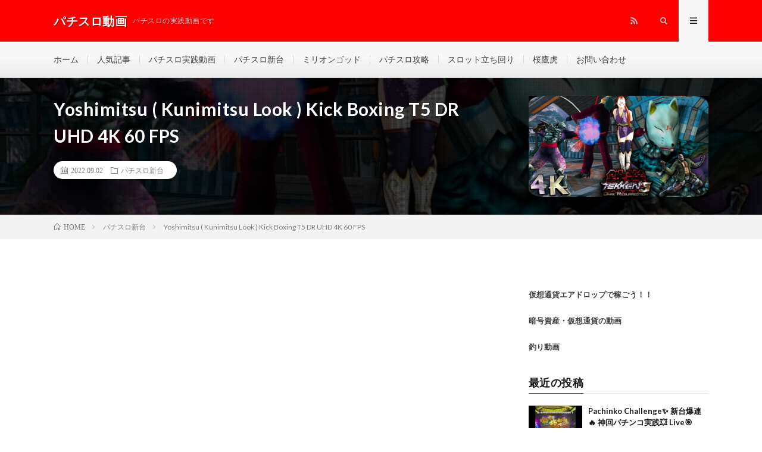

--- FILE ---
content_type: text/html; charset=utf-8
request_url: https://patislot.info/archives/76258
body_size: 18069
content:
<!DOCTYPE html> <html lang="ja" prefix="og: http://ogp.me/ns#" amp="" data-amp-auto-lightbox-disable transformed="self;v=1" i-amphtml-layout="" i-amphtml-no-boilerplate="" i-amphtml-binding> <head prefix="og: http://ogp.me/ns# fb: http://ogp.me/ns/fb# article: http://ogp.me/ns/article#"><meta charset="UTF-8"><meta name="viewport" content="width=device-width,shrink-to-fit=no"><link rel="preconnect" href="https://cdn.ampproject.org"><style amp-runtime="" i-amphtml-version="012512221826001">html{overflow-x:hidden}html.i-amphtml-fie{height:100%;width:100%}html:not([amp4ads]),html:not([amp4ads]) body{height:auto}html:not([amp4ads]) body{margin:0}body{-webkit-text-size-adjust:100%;-moz-text-size-adjust:100%;-ms-text-size-adjust:100%;text-size-adjust:100%}html.i-amphtml-singledoc.i-amphtml-embedded{-ms-touch-action:pan-y pinch-zoom;touch-action:pan-y pinch-zoom}html.i-amphtml-fie>body,html.i-amphtml-singledoc>body{overflow:visible}html.i-amphtml-fie:not(.i-amphtml-inabox)>body,html.i-amphtml-singledoc:not(.i-amphtml-inabox)>body{position:relative}html.i-amphtml-ios-embed-legacy>body{overflow-x:hidden;overflow-y:auto;position:absolute}html.i-amphtml-ios-embed{overflow-y:auto;position:static}#i-amphtml-wrapper{overflow-x:hidden;overflow-y:auto;position:absolute;top:0;left:0;right:0;bottom:0;margin:0;display:block}html.i-amphtml-ios-embed.i-amphtml-ios-overscroll,html.i-amphtml-ios-embed.i-amphtml-ios-overscroll>#i-amphtml-wrapper{-webkit-overflow-scrolling:touch}#i-amphtml-wrapper>body{position:relative;border-top:1px solid transparent}#i-amphtml-wrapper+body{visibility:visible}#i-amphtml-wrapper+body .i-amphtml-lightbox-element,#i-amphtml-wrapper+body[i-amphtml-lightbox]{visibility:hidden}#i-amphtml-wrapper+body[i-amphtml-lightbox] .i-amphtml-lightbox-element{visibility:visible}#i-amphtml-wrapper.i-amphtml-scroll-disabled,.i-amphtml-scroll-disabled{overflow-x:hidden;overflow-y:hidden}amp-instagram{padding:54px 0px 0px;background-color:#fff}amp-iframe iframe{box-sizing:border-box}[amp-access][amp-access-hide]{display:none}[subscriptions-dialog],body:not(.i-amphtml-subs-ready) [subscriptions-action],body:not(.i-amphtml-subs-ready) [subscriptions-section]{display:none}amp-experiment,amp-live-list>[update]{display:none}amp-list[resizable-children]>.i-amphtml-loading-container.amp-hidden{display:none}amp-list [fetch-error],amp-list[load-more] [load-more-button],amp-list[load-more] [load-more-end],amp-list[load-more] [load-more-failed],amp-list[load-more] [load-more-loading]{display:none}amp-list[diffable] div[role=list]{display:block}amp-story-page,amp-story[standalone]{min-height:1px;display:block;height:100%;margin:0;padding:0;overflow:hidden;width:100%}amp-story[standalone]{background-color:#000;position:relative}amp-story-page{background-color:#757575}amp-story .amp-active>div,amp-story .i-amphtml-loader-background{display:none}amp-story-page:not(:first-of-type):not([distance]):not([active]){transform:translateY(1000vh)}amp-autocomplete{position:relative;display:inline-block}amp-autocomplete>input,amp-autocomplete>textarea{padding:0.5rem;border:1px solid rgba(0,0,0,.33)}.i-amphtml-autocomplete-results,amp-autocomplete>input,amp-autocomplete>textarea{font-size:1rem;line-height:1.5rem}[amp-fx^=fly-in]{visibility:hidden}amp-script[nodom],amp-script[sandboxed]{position:fixed;top:0;width:1px;height:1px;overflow:hidden;visibility:hidden}[hidden]{display:none}.i-amphtml-element{display:inline-block}.i-amphtml-blurry-placeholder{transition:opacity 0.3s cubic-bezier(0.0,0.0,0.2,1);pointer-events:none}[layout=nodisplay]:not(.i-amphtml-element){display:none}.i-amphtml-layout-fixed,[layout=fixed][width][height]:not(.i-amphtml-layout-fixed){display:inline-block;position:relative}.i-amphtml-layout-responsive,[layout=responsive][width][height]:not(.i-amphtml-layout-responsive),[width][height][heights]:not([layout]):not(.i-amphtml-layout-responsive),[width][height][sizes]:not(img):not([layout]):not(.i-amphtml-layout-responsive){display:block;position:relative}.i-amphtml-layout-intrinsic,[layout=intrinsic][width][height]:not(.i-amphtml-layout-intrinsic){display:inline-block;position:relative;max-width:100%}.i-amphtml-layout-intrinsic .i-amphtml-sizer{max-width:100%}.i-amphtml-intrinsic-sizer{max-width:100%;display:block}.i-amphtml-layout-container,.i-amphtml-layout-fixed-height,[layout=container],[layout=fixed-height][height]:not(.i-amphtml-layout-fixed-height){display:block;position:relative}.i-amphtml-layout-fill,.i-amphtml-layout-fill.i-amphtml-notbuilt,[layout=fill]:not(.i-amphtml-layout-fill),body noscript>*{display:block;overflow:hidden;position:absolute;top:0;left:0;bottom:0;right:0}body noscript>*{position:absolute;width:100%;height:100%;z-index:2}body noscript{display:inline}.i-amphtml-layout-flex-item,[layout=flex-item]:not(.i-amphtml-layout-flex-item){display:block;position:relative;-ms-flex:1 1 auto;flex:1 1 auto}.i-amphtml-layout-fluid{position:relative}.i-amphtml-layout-size-defined{overflow:hidden}.i-amphtml-layout-awaiting-size{position:absolute;top:auto;bottom:auto}i-amphtml-sizer{display:block}@supports (aspect-ratio:1/1){i-amphtml-sizer.i-amphtml-disable-ar{display:none}}.i-amphtml-blurry-placeholder,.i-amphtml-fill-content{display:block;height:0;max-height:100%;max-width:100%;min-height:100%;min-width:100%;width:0;margin:auto}.i-amphtml-layout-size-defined .i-amphtml-fill-content{position:absolute;top:0;left:0;bottom:0;right:0}.i-amphtml-replaced-content,.i-amphtml-screen-reader{padding:0;border:none}.i-amphtml-screen-reader{position:fixed;top:0px;left:0px;width:4px;height:4px;opacity:0;overflow:hidden;margin:0;display:block;visibility:visible}.i-amphtml-screen-reader~.i-amphtml-screen-reader{left:8px}.i-amphtml-screen-reader~.i-amphtml-screen-reader~.i-amphtml-screen-reader{left:12px}.i-amphtml-screen-reader~.i-amphtml-screen-reader~.i-amphtml-screen-reader~.i-amphtml-screen-reader{left:16px}.i-amphtml-unresolved{position:relative;overflow:hidden}.i-amphtml-select-disabled{-webkit-user-select:none;-ms-user-select:none;user-select:none}.i-amphtml-notbuilt,[layout]:not(.i-amphtml-element),[width][height][heights]:not([layout]):not(.i-amphtml-element),[width][height][sizes]:not(img):not([layout]):not(.i-amphtml-element){position:relative;overflow:hidden;color:transparent}.i-amphtml-notbuilt:not(.i-amphtml-layout-container)>*,[layout]:not([layout=container]):not(.i-amphtml-element)>*,[width][height][heights]:not([layout]):not(.i-amphtml-element)>*,[width][height][sizes]:not([layout]):not(.i-amphtml-element)>*{display:none}amp-img:not(.i-amphtml-element)[i-amphtml-ssr]>img.i-amphtml-fill-content{display:block}.i-amphtml-notbuilt:not(.i-amphtml-layout-container),[layout]:not([layout=container]):not(.i-amphtml-element),[width][height][heights]:not([layout]):not(.i-amphtml-element),[width][height][sizes]:not(img):not([layout]):not(.i-amphtml-element){color:transparent;line-height:0}.i-amphtml-ghost{visibility:hidden}.i-amphtml-element>[placeholder],[layout]:not(.i-amphtml-element)>[placeholder],[width][height][heights]:not([layout]):not(.i-amphtml-element)>[placeholder],[width][height][sizes]:not([layout]):not(.i-amphtml-element)>[placeholder]{display:block;line-height:normal}.i-amphtml-element>[placeholder].amp-hidden,.i-amphtml-element>[placeholder].hidden{visibility:hidden}.i-amphtml-element:not(.amp-notsupported)>[fallback],.i-amphtml-layout-container>[placeholder].amp-hidden,.i-amphtml-layout-container>[placeholder].hidden{display:none}.i-amphtml-layout-size-defined>[fallback],.i-amphtml-layout-size-defined>[placeholder]{position:absolute;top:0;left:0;right:0;bottom:0;z-index:1}amp-img[i-amphtml-ssr]:not(.i-amphtml-element)>[placeholder]{z-index:auto}.i-amphtml-notbuilt>[placeholder]{display:block}.i-amphtml-hidden-by-media-query{display:none}.i-amphtml-element-error{background:red;color:#fff;position:relative}.i-amphtml-element-error:before{content:attr(error-message)}i-amp-scroll-container,i-amphtml-scroll-container{position:absolute;top:0;left:0;right:0;bottom:0;display:block}i-amp-scroll-container.amp-active,i-amphtml-scroll-container.amp-active{overflow:auto;-webkit-overflow-scrolling:touch}.i-amphtml-loading-container{display:block;pointer-events:none;z-index:1}.i-amphtml-notbuilt>.i-amphtml-loading-container{display:block}.i-amphtml-loading-container.amp-hidden{visibility:hidden}.i-amphtml-element>[overflow]{cursor:pointer;position:relative;z-index:2;visibility:hidden;display:initial;line-height:normal}.i-amphtml-layout-size-defined>[overflow]{position:absolute}.i-amphtml-element>[overflow].amp-visible{visibility:visible}template{display:none}.amp-border-box,.amp-border-box *,.amp-border-box:after,.amp-border-box:before{box-sizing:border-box}amp-pixel{display:none}amp-analytics,amp-auto-ads,amp-story-auto-ads{position:fixed;top:0;width:1px;height:1px;overflow:hidden;visibility:hidden}amp-story{visibility:hidden}html.i-amphtml-fie>amp-analytics{position:initial}[visible-when-invalid]:not(.visible),form [submit-error],form [submit-success],form [submitting]{display:none}amp-accordion{display:block}@media (min-width:1px){:where(amp-accordion>section)>:first-child{margin:0;background-color:#efefef;padding-right:20px;border:1px solid #dfdfdf}:where(amp-accordion>section)>:last-child{margin:0}}amp-accordion>section{float:none}amp-accordion>section>*{float:none;display:block;overflow:hidden;position:relative}amp-accordion,amp-accordion>section{margin:0}amp-accordion:not(.i-amphtml-built)>section>:last-child{display:none}amp-accordion:not(.i-amphtml-built)>section[expanded]>:last-child{display:block}</style><meta http-equiv="X-UA-Compatible" content="IE=edge"><meta name="robots" content="max-image-preview:large"><meta name="generator" content="Site Kit by Google 1.116.0"><meta name="google-adsense-platform-account" content="ca-host-pub-2644536267352236"><meta name="google-adsense-platform-domain" content="sitekit.withgoogle.com"><meta name="generator" content="AMP Plugin v2.5.2; mode=standard"><meta property="og:site_name" content="パチスロ動画"><meta property="og:type" content="article"><meta property="og:title" content="Yoshimitsu ( Kunimitsu Look ) Kick Boxing T5 DR UHD 4K 60 FPS"><meta property="og:description" content="🖥Graphics Settings Backend – Vulkun Mode- Buffer Rendering Simulate Block Transfer-☑ Postprocessing 1- Super sampl"><meta property="og:url" content="https://patislot.info/archives/76258"><meta property="og:image" content="https://patislot.info/wp-content/uploads/2022/09/Yoshimitsu-Kunimitsu-Look-Kick-Boxing-T5-DR-UHD-4K-60-FPS-730x410.jpg"><meta name="twitter:card" content="summary"><link rel="preconnect" href="https://fonts.gstatic.com/" crossorigin=""><link rel="dns-prefetch" href="//www.google.com"><link rel="dns-prefetch" href="//www.google-analytics.com"><link rel="dns-prefetch" href="//fonts.googleapis.com"><link rel="dns-prefetch" href="//fonts.gstatic.com"><link rel="dns-prefetch" href="//pagead2.googlesyndication.com"><link rel="dns-prefetch" href="//googleads.g.doubleclick.net"><link rel="dns-prefetch" href="//www.gstatic.com"><link rel="preload" href="https://patislot.info/wp-content/themes/lionmedia/fonts/icomoon.eot?gizg5m#iefix" as="font" crossorigin=""><link rel="preconnect" href="https://fonts.gstatic.com" crossorigin=""><link rel="dns-prefetch" href="https://fonts.gstatic.com"><script async="" src="https://cdn.ampproject.org/v0.mjs" type="module" crossorigin="anonymous"></script><script async nomodule src="https://cdn.ampproject.org/v0.js" crossorigin="anonymous"></script><script src="https://cdn.ampproject.org/v0/amp-analytics-0.1.mjs" async="" custom-element="amp-analytics" type="module" crossorigin="anonymous"></script><script async nomodule src="https://cdn.ampproject.org/v0/amp-analytics-0.1.js" crossorigin="anonymous" custom-element="amp-analytics"></script><script src="https://cdn.ampproject.org/v0/amp-bind-0.1.mjs" async="" custom-element="amp-bind" type="module" crossorigin="anonymous"></script><script async nomodule src="https://cdn.ampproject.org/v0/amp-bind-0.1.js" crossorigin="anonymous" custom-element="amp-bind"></script><script src="https://cdn.ampproject.org/v0/amp-form-0.1.mjs" async="" custom-element="amp-form" type="module" crossorigin="anonymous"></script><script async nomodule src="https://cdn.ampproject.org/v0/amp-form-0.1.js" crossorigin="anonymous" custom-element="amp-form"></script><script src="https://cdn.ampproject.org/v0/amp-mustache-0.2.mjs" async="" custom-template="amp-mustache" type="module" crossorigin="anonymous"></script><script async nomodule src="https://cdn.ampproject.org/v0/amp-mustache-0.2.js" crossorigin="anonymous" custom-template="amp-mustache"></script><script src="https://cdn.ampproject.org/v0/amp-youtube-0.1.mjs" async="" custom-element="amp-youtube" type="module" crossorigin="anonymous"></script><script async nomodule src="https://cdn.ampproject.org/v0/amp-youtube-0.1.js" crossorigin="anonymous" custom-element="amp-youtube"></script><link rel="stylesheet" href="https://fonts.googleapis.com/css?family=Lato:400,700,900"><style amp-custom="">amp-img.amp-wp-enforced-sizes{object-fit:contain}.amp-wp-default-form-message>p{margin:1em 0;padding:.5em}.amp-wp-default-form-message[submit-success]>p.amp-wp-form-redirecting,.amp-wp-default-form-message[submitting]>p{font-style:italic}.amp-wp-default-form-message[submit-success]>p:not(.amp-wp-form-redirecting){background-color:#90ee90;border:1px solid green;color:#000}.amp-wp-default-form-message[submit-error]>p{background-color:#ffb6c1;border:1px solid red;color:#000}.amp-wp-default-form-message[submit-success]>p:empty{display:none}amp-img img,amp-img noscript{image-rendering:inherit;object-fit:inherit;object-position:inherit}:where(.wp-block-columns.has-background){padding:1.25em 2.375em}ol,ul{box-sizing:border-box}:where(p.has-text-color:not(.has-link-color)) a{color:inherit}:root{--wp--preset--font-size--normal:16px;--wp--preset--font-size--huge:42px}html:where(.has-border-color),html:where([data-amp-original-style*=border-width]){border-style:solid}html:where(amp-img[class*=wp-image-]),html:where(amp-anim[class*=wp-image-]){height:auto;max-width:100%}body{--wp--preset--color--black:#000;--wp--preset--color--cyan-bluish-gray:#abb8c3;--wp--preset--color--white:#fff;--wp--preset--color--pale-pink:#f78da7;--wp--preset--color--vivid-red:#cf2e2e;--wp--preset--color--luminous-vivid-orange:#ff6900;--wp--preset--color--luminous-vivid-amber:#fcb900;--wp--preset--color--light-green-cyan:#7bdcb5;--wp--preset--color--vivid-green-cyan:#00d084;--wp--preset--color--pale-cyan-blue:#8ed1fc;--wp--preset--color--vivid-cyan-blue:#0693e3;--wp--preset--color--vivid-purple:#9b51e0;--wp--preset--gradient--vivid-cyan-blue-to-vivid-purple:linear-gradient(135deg,rgba(6,147,227,1) 0%,#9b51e0 100%);--wp--preset--gradient--light-green-cyan-to-vivid-green-cyan:linear-gradient(135deg,#7adcb4 0%,#00d082 100%);--wp--preset--gradient--luminous-vivid-amber-to-luminous-vivid-orange:linear-gradient(135deg,rgba(252,185,0,1) 0%,rgba(255,105,0,1) 100%);--wp--preset--gradient--luminous-vivid-orange-to-vivid-red:linear-gradient(135deg,rgba(255,105,0,1) 0%,#cf2e2e 100%);--wp--preset--gradient--very-light-gray-to-cyan-bluish-gray:linear-gradient(135deg,#eee 0%,#a9b8c3 100%);--wp--preset--gradient--cool-to-warm-spectrum:linear-gradient(135deg,#4aeadc 0%,#9778d1 20%,#cf2aba 40%,#ee2c82 60%,#fb6962 80%,#fef84c 100%);--wp--preset--gradient--blush-light-purple:linear-gradient(135deg,#ffceec 0%,#9896f0 100%);--wp--preset--gradient--blush-bordeaux:linear-gradient(135deg,#fecda5 0%,#fe2d2d 50%,#6b003e 100%);--wp--preset--gradient--luminous-dusk:linear-gradient(135deg,#ffcb70 0%,#c751c0 50%,#4158d0 100%);--wp--preset--gradient--pale-ocean:linear-gradient(135deg,#fff5cb 0%,#b6e3d4 50%,#33a7b5 100%);--wp--preset--gradient--electric-grass:linear-gradient(135deg,#caf880 0%,#71ce7e 100%);--wp--preset--gradient--midnight:linear-gradient(135deg,#020381 0%,#2874fc 100%);--wp--preset--duotone--dark-grayscale:url("#wp-duotone-dark-grayscale");--wp--preset--duotone--grayscale:url("#wp-duotone-grayscale");--wp--preset--duotone--purple-yellow:url("#wp-duotone-purple-yellow");--wp--preset--duotone--blue-red:url("#wp-duotone-blue-red");--wp--preset--duotone--midnight:url("#wp-duotone-midnight");--wp--preset--duotone--magenta-yellow:url("#wp-duotone-magenta-yellow");--wp--preset--duotone--purple-green:url("#wp-duotone-purple-green");--wp--preset--duotone--blue-orange:url("#wp-duotone-blue-orange");--wp--preset--font-size--small:13px;--wp--preset--font-size--medium:20px;--wp--preset--font-size--large:36px;--wp--preset--font-size--x-large:42px}html[amp] .addtoany_list a{padding:0 4px}html[amp] .addtoany_list a > amp-img{border-radius:4px;display:inline-block}.addtoany_content{clear:both;margin:16px auto}.addtoany_list{display:inline;line-height:16px}.a2a_kit a:empty,.a2a_kit a[class^="a2a_button_"]:has(.a2a_s_undefined){display:none}.addtoany_list a,.widget .addtoany_list a{border:0;box-shadow:none;display:inline-block;font-size:16px;padding:0 4px;vertical-align:middle}.addtoany_list a amp-img{border:0;display:inline-block;opacity:1;overflow:hidden;vertical-align:baseline}.addtoany_list a span{display:inline-block;float:none}.addtoany_list.a2a_kit_size_32 a{font-size:32px}.addtoany_list.a2a_kit_size_32 a:not(.addtoany_special_service)>span{height:32px;line-height:32px;width:32px}.addtoany_list a:not(.addtoany_special_service)>span{border-radius:4px;display:inline-block;opacity:1}.addtoany_list a:hover,.widget .addtoany_list a:hover{background:none;border:0;box-shadow:none}.addtoany_list a:hover amp-img,.addtoany_list a:hover span{opacity:.7}a.addtoany_share amp-img{border:0;width:auto;height:auto}html,body,p,ol,ul,li,textarea,h1,h2,h3{margin:0;padding:0}h1,h2,h3{font-size:100%}ol,ul,li{list-style-position:inside}button,input,textarea{margin:0}html{box-sizing:border-box;line-height:1;font-size:62.5%}*,*:before,*:after{box-sizing:inherit}amp-img,amp-youtube{max-width:100%}body{width:100%;font-family:"Lato","游ゴシック体","Yu Gothic","YuGothic","ヒラギノ角ゴシック Pro","Hiragino Kaku Gothic Pro","メイリオ","Meiryo, Osaka","ＭＳ Ｐゴシック","MS PGothic","sans-serif";font-size:1.4rem;font-weight:500;color:#191919;background:#fff;word-wrap:break-word;overflow-wrap:break-word}button,input,textarea{font-family:inherit;font-weight:inherit;font-size:inherit}a{color:inherit;text-decoration:none}.l-header{position:relative;width:100%;background:#f0b200}.l-header::after{content:"";display:block;clear:both}.l-extra{position:relative;background:#191919}.l-extraNone{display:none}.l-wrapper{position:relative;display:flex;width:1100px;max-width:95%;margin:0 auto}.l-main{width:70%;padding:60px 2.5% 60px 0}.l-sidebar{width:30%;padding:60px 0 60px 2.5%}.l-footer{position:relative;width:100%;background:#191919}.container{position:relative;width:1100px;max-width:95%;margin:0 auto}.container::after{content:"";display:block;clear:both}.siteTitle{float:left;width:calc(100% - 350px);height:30px;overflow:hidden;margin-top:20px}.siteTitle__name{display:block;letter-spacing:.5px;line-height:30px}.siteTitle__link{display:block;float:left;width:auto;height:30px}.siteTitle__link:hover{opacity:.75}.siteTitle__main{display:block;color:#fff;font-size:2rem;font-weight:900}.siteTitle__sub{display:block;color:rgba(255,255,255,.75);font-size:1.2rem;margin-left:10px;float:left}.menuNavi{float:right;max-width:350px}.menuNavi__list{list-style:none}.menuNavi__item{float:left}.menuNavi__link{display:block;width:50px;height:70px;line-height:70px;text-align:center;font-size:1.2rem;color:rgba(255,255,255,.75);cursor:pointer;transition:.2s}.menuNavi__link-current,.menuNavi__link:hover{color:#fff;background:#191919;text-shadow:none}.searchNavi{display:flex;padding:15px 0}.searchBox{font-size:1.2rem;flex-grow:1}.searchBox__form{position:relative;height:30px;border-radius:5px;background:#f2f2f2;min-width:130px}.searchBox__input{position:absolute;top:0;left:0;width:calc(100% - 30px);height:inherit;border:none;padding:0 10px;background:transparent}.searchBox__submit{position:absolute;top:0;right:0;width:30px;height:inherit;line-height:30px;border:none;cursor:pointer;background:transparent}.globalNavi{padding-top:23px;overflow:hidden}.globalNavi__list{display:table;list-style:none}.globalNavi__list .menu-item{color:#bfbfbf;float:left;height:14px;line-height:1;margin-bottom:23px;padding:0 15px;border-left:1px solid #3f3f3f;transition:.2s}.globalNavi__list .menu-item:first-child{border-left:0;padding-left:0}.globalNavi__list .menu-item:hover{color:#fff;font-weight:bold}.categoryBox{padding-bottom:20px}.categoryBox__list{display:flex;flex-wrap:wrap;list-style:none;margin-left:-20px}.categoryBox__list::after{content:"";display:block;clear:both}.categoryBox__item{width:calc(33.3% - 20px);float:left;margin:0 0 40px 20px}.singleTitle{position:relative;padding:30px 0;background-repeat:no-repeat;background-position:center center;background-size:cover}.singleTitle::before{content:"";background-color:rgba(0,0,0,.75);background-image:linear-gradient(90deg,rgba(0,0,0,.15) 50%,transparent 50%),linear-gradient(rgba(0,0,0,.15) 50%,transparent 50%);background-size:2px 2px;position:absolute;top:0;right:0;bottom:0;left:0}.singleTitle::after{content:"";display:block;clear:both}.singleTitle__heading{float:left;width:70%;padding:0 2.5% 0 0}.eyecatch{position:relative;width:100%;height:auto;margin-bottom:20px;overflow:hidden}.eyecatch:before{content:"";display:block;padding-top:56.25%}.eyecatch amp-img{position:absolute;top:0;left:0;bottom:0;right:0;width:auto;height:auto;max-width:100%;max-height:100%;object-fit:cover}.eyecatch.eyecatch-singleTitle{float:right;width:27.5%;margin:0 0 0 2.5%}.eyecatch amp-img{width:100%;height:auto;vertical-align:bottom;transform:scale(1);transition:ease-in-out .2s}.eyecatch amp-img:hover{transform:scale(1.2)}.dateList{list-style:none;margin-bottom:10px}.dateList.dateList-singleTitle{margin-bottom:0;background-color:#fff;padding:6px 12px;border-radius:20px;display:inline-block}.dateList__item{display:inline-block;text-align:left;color:#7f7f7f;font-size:1.2rem;margin-right:10px;line-height:1.5}.dateList__item::before{margin-right:5px;line-height:1}.dateList__item a{transition:.2s}.dateList__item a[rel=tag]:hover{color:#f0b200}.dateList__item a[rel=category]:hover{color:#f0b200}.breadcrumb{padding:10px 0;background:#f2f2f2}.breadcrumb__list{list-style:none}.breadcrumb__list::after{content:"";display:block;clear:both}.breadcrumb__item{position:relative;float:left;padding-right:15px;margin-right:15px;font-size:1.2rem;line-height:1.75;color:#7f7f7f}.breadcrumb__item .icon-home::before{margin-right:5px}.breadcrumb__item::after{content:"";position:absolute;right:0;top:50%;margin-top:-3px;width:5px;height:5px;border-top:1px solid #bfbfbf;border-right:1px solid #bfbfbf;transform:rotate(45deg)}.breadcrumb__item:last-child::after{border:none}.pagetop{position:relative;width:180px;height:60px;line-height:70px;margin:0 auto;background:#f0b200;color:#fff;text-align:center;border-radius:0 0 5px 5px}.pagetop::before{content:"";position:absolute;top:15px;left:50%;margin-left:-3px;width:6px;height:6px;border-top:1px solid #fff;border-left:1px solid #fff;transform:rotate(45deg);transition:.2s}.pagetop:hover::before{top:10px}.pagetop__link{display:block;height:inherit;transition:.2s}.pagetop__link:hover{background:rgba(255,255,255,.25)}.pagetop__link::before{content:"";position:fixed;top:0;left:0;right:0;bottom:0;background:rgba(255,255,255,0);z-index:-1;transition:.1s}.pagetop__link:active::before{background:rgba(255,255,255,.9);z-index:9999}.copySns{margin:40px auto 0 auto;padding:30px 0;border-top:1px solid #333;display:flex;flex-wrap:wrap}.copySns::after{content:"";display:block;clear:both}.copySns__copy{width:calc(100% - 200px);font-size:1.3rem;color:#d8d8d8;letter-spacing:.5px;line-height:30px}.copySns__copyInfo{display:block;margin-top:-5px}.copySns__copyLink{font-weight:700;text-decoration:underline;color:#fff;transition:.2s}.copySns__copyLink:hover{color:#f0b200}.heading{display:block;margin-bottom:20px;letter-spacing:.5px;font-weight:700}.heading.heading-archive{font-size:1.8rem;line-height:1.5;margin-bottom:10px}.heading.heading-singleTitle{font-size:3rem;line-height:1.5;color:#fff}.heading.heading-primary{font-size:2.2rem;line-height:1.5}.heading.heading-primary span{display:inline-block;font-size:1.4rem;margin-left:10px}.heading.heading-primary small a{display:inline-block;padding:5px 10px;font-size:1.3rem;text-align:center;color:#3f3f3f;border:1px solid #3f3f3f;border-radius:5px;transition:.2s}.heading.heading-primary small a:hover{color:#fff;background:#3f3f3f}.heading.heading-primary .heading__bg{font-size:inherit;margin-left:0;padding:5px 15px;margin-right:5px;color:#fff;border-radius:5px;background:#f0b200}.heading.heading-widget,.heading.heading-footer{position:relative;overflow:hidden;font-size:1.8rem;padding-bottom:10px}.heading.heading-footer{color:#d8d8d8}.heading.heading-widget::before,.heading.heading-widget::after,.heading.heading-footer::before,.heading.heading-footer::after{content:"";position:absolute;bottom:0;width:100%}.heading.heading-widget::before,.heading.heading-footer::before{border-bottom:1px solid #f0b200}.heading.heading-widget::after{border-bottom:1px solid #e5e5e5}.heading.heading-footer::after{border-bottom:1px solid #3f3f3f}.heading a{display:inline-block;transition:.2s}.comment-respond .submit,.comments__list .comment-reply-link{position:relative;display:inline-block;padding:10px 40px;border-radius:5px;border:1px solid #f0b200;color:#f0b200;background:transparent;cursor:pointer;transition:.2s}.comment-respond .submit:not(#_#_#_#_#_#_#_),.comments__list .comment-reply-link:not(#_#_#_#_#_#_#_){font-size:1.3rem}.comment-respond .submit{width:auto}.comments__list .comment-reply-link{padding:7px 20px 7px 10px}.comments__list .comment-reply-link::before{content:"";position:absolute;top:50%;right:10px;margin-top:-3px;width:6px;height:6px;border-top:1px solid;border-right:1px solid;transform:rotate(45deg)}.comment-respond .submit:hover,.comments__list .comment-reply-link:hover{background:#f0b200}.comment-respond .submit:hover:not(#_#_#_#_#_#_#_),.comments__list .comment-reply-link:hover:not(#_#_#_#_#_#_#_){color:#fff}.menuNavi__link.icon-facebook:hover{background:#3b5998}.menuNavi__link.icon-twitter:hover{background:#00b0ed}.menuNavi__link.icon-google:hover{background:#df4a32}.menuNavi__link.icon-rss:hover{background:#f90}.comments__list + .comment-respond{margin-top:40px}.widgetSticky{position:sticky;top:30px}.widgetFoot{margin:40px auto 0 auto;display:flex;justify-content:space-between}.widgetFoot__contents{width:30%}.widget{position:relative;max-width:100%;margin:0 auto 40px auto}.widget::after{content:"";display:block;clear:both}.widget:last-child{margin-bottom:0}.widget a{transition:.2s}.widget a:hover{color:#f0b200}.widget ul{list-style-type:none}.widget ul li{position:relative;padding:15px 0 0 20px;margin-bottom:15px;border-top:dotted 1px #d8d8d8;line-height:1.5}.widget > div > ul > li:first-child,.widget > ul > li:first-child{padding-top:0;border-top:0}.widget ul li:before{content:"・";position:absolute;left:0}.widget ul li cite{text-align:right;display:block}.widget ul li cite::before{content:"by:"}.widget .textwidget{font-size:1.3rem;color:#3f3f3f;line-height:1.75}.widget .textwidget a{font-weight:700}.widget .textwidget p + p{margin-top:10px}.imgListWidget{list-style-type:none}.imgListWidget__item{padding-top:20px;line-height:1.5}.imgListWidget__item:first-child{padding-top:0}.imgListWidget__item::after{content:"";display:block;clear:both}.imgListWidget__title{width:calc(100% - 100px);float:left;font-size:1.3rem;font-weight:700;line-height:1.5;margin-left:10px}.imgListWidget__borderBox{position:relative;overflow:hidden;display:block;float:left;width:90px;height:90px}.imgListWidget__borderBox amp-img{display:block;width:90px;height:90px}.imgListWidget__borderBox:before,.imgListWidget__borderBox:after,.imgListWidget__borderBox > span:before,.imgListWidget__borderBox > span:after{content:"";position:absolute;background:#fff;z-index:99999}.imgListWidget__borderBox:before{bottom:0;left:-100%;width:100%;height:2px}.imgListWidget__borderBox:after{bottom:-100%;right:0;width:2px;height:100%}.imgListWidget__borderBox > span:before{top:0;right:-100%;width:100%;height:2px}.imgListWidget__borderBox > span:after{top:-100%;left:0;width:2px;height:100%}.imgListWidget__borderBox:hover:before{animation:leftAnim 1s linear 0s infinite}.imgListWidget__borderBox:hover:after{animation:bottomAnim 1s linear .5s infinite}.imgListWidget__borderBox > span:hover:before{animation:rightAnim 1s linear 0s infinite}.imgListWidget__borderBox > span:hover:after{animation:topAnim 1s linear .5s infinite}.t-light .widget.widget-foot .imgListWidget__borderBox:before,.t-light .widget.widget-foot .imgListWidget__borderBox:after,.t-light .widget.widget-foot .imgListWidget__borderBox > span:before,.t-light .widget.widget-foot .imgListWidget__borderBox > span:after{background:#f7f7f7}.t-light .menuNavi__link-current,.t-light .menuNavi__link:hover{background:#f7f7f7;color:#191919}.t-light .l-extra{background:#f7f7f7;border-bottom:1px #d8d8d8 solid}.t-light .globalNavi__list .menu-item{color:#3f3f3f;border-color:#d8d8d8}.t-light .globalNavi__list .menu-item:hover{color:#191919}.t-light .l-footer{background:#f7f7f7;border-top:5px solid #f0b200}.t-light .heading.heading-footer{color:#191919}.t-light .heading.heading-footer::after{border-color:#e5e5e5}.t-light .copySns{border-color:#e5e5e5}.t-light .copySns__copy{color:#3f3f3f}.t-light .copySns__copyLink{color:#191919}.t-light .l-extra .searchBox__form,.t-light .widget-foot .searchBox__form{background:#fff;border:1px solid #d8d8d8}.t-light .widget-foot ul li{border-color:#ccc}.t-rich .menuNavi__link-current,.t-rich .menuNavi__link.icon-search:hover,.t-rich .menuNavi__link.icon-menu:hover{background:linear-gradient(180deg,rgba(25,25,25,1),rgba(48,48,48,1))}.t-light.t-rich .menuNavi__link-current,.t-light.t-rich .menuNavi__link:hover{background:#f7f7f7}.t-rich .l-extra::before,.t-rich .l-footer::before{position:absolute;top:0;left:0;right:0;bottom:0;content:"";background:linear-gradient(0deg,rgba(255,255,255,0),rgba(255,255,255,0) 35%,rgba(255,255,255,.1))}.t-light.t-rich .l-extra::before,.t-light.t-rich .l-footer::before{position:absolute;top:0;left:0;right:0;bottom:0;content:"";background:linear-gradient(180deg,rgba(255,255,255,0),rgba(255,255,255,0) 35%,rgba(0,0,0,.05))}.t-rich .eyecatch{box-shadow:0 12px 10px -6px rgba(0,0,0,.25)}.t-rich .searchBox__form,.t-rich .comment-respond input,.t-rich .comment-respond textarea{box-shadow:0px 5px 5px -5px rgba(0,0,0,.25) inset}.u-txtShdw{text-shadow:1px 1px 1px rgba(0,0,0,.35)}.u-none{display:none}.u-none-pc{display:none}.u-none-sp{display:block}@keyframes marquee{from{transform:translate(0%)}to{transform:translate(-100%)}}@keyframes topAnim{0%{top:-100%}100%{top:100%}}@keyframes bottomAnim{0%{bottom:-100%}100%{bottom:100%}}@keyframes rightAnim{0%{right:-100%}100%{right:100%}}@keyframes leftAnim{0%{left:-100%}100%{left:100%}}@media only screen and (max-width:1023px){.l-wrapper{width:840px}.container{width:840px}}@media only screen and (max-width:767px){body{font-size:1.3rem;-webkit-text-size-adjust:100%}.l-wrapper{width:100%;max-width:100%;display:block}.l-main{width:100%;padding:40px 10px}.l-sidebar{width:100%;padding:0 10px 40px 10px}.container{width:100%;max-width:100%;padding:0 10px}.container.container-max{padding:0}.siteTitle{width:calc(100% - 100px);margin-top:15px;height:20px}.siteTitle__name{height:inherit;line-height:20px}.siteTitle__link{height:20px}.siteTitle__main{font-size:1.5rem}.siteTitle__sub{display:none}.menuNavi{margin-right:-10px}.menuNavi__link{height:50px;line-height:50px}.searchNavi{padding:10px 0}.globalNavi{padding:19px 0;overflow-x:auto}.globalNavi__list{padding:0 10px}.globalNavi__list .menu-item{float:none;display:table-cell;white-space:nowrap;font-size:1.2rem;height:12px;margin-bottom:0}.categoryBox{padding-bottom:10px}.categoryBox__list{margin-left:-10px}.categoryBox__item{width:calc(50% - 10px);margin:0 0 20px 10px}.singleTitle{padding:0}.singleTitle::before{background-color:rgba(0,0,0,.5)}.singleTitle__heading{position:relative;float:none;width:100%;min-height:180px;padding:20px 0}.eyecatch.eyecatch-archive{margin-bottom:10px}.eyecatch.eyecatch-singleTitle{display:none}.dateList.dateList-archive{margin-bottom:5px}.breadcrumb{overflow-x:auto}.breadcrumb__list{display:table}.breadcrumb__item{display:table-cell;white-space:nowrap;float:none;padding-left:15px;margin-right:0}.breadcrumb__item:first-child{padding-left:0}.copySns__copy{order:2;width:100%;font-size:1.2rem;text-align:center;line-height:1.5;margin-top:20px}.copySns__copyInfo{margin-top:5px}.heading.heading-archive{font-size:1.5rem}.heading.heading-singleTitle{font-size:2.4rem;margin-bottom:20px}.heading.heading-primary{font-size:1.8rem}.heading.heading-primary span{font-size:1.4rem}.heading.heading-widget{font-size:1.6rem}.heading.heading-footer{font-size:1.6rem}.comment-respond .submit,.comments__list .comment-reply-link{font-size:1.2rem}.comment-respond .submit{padding-left:15px;padding-right:15px}.widgetFoot{display:block}.widgetFoot__contents{width:100%}.widget.widget-foot:last-child{margin-bottom:40px}.u-none-pc{display:block}.u-none-sp{display:none}}.content{position:relative;font-size:1.6rem;line-height:1.75;margin:60px 0}.content::after{content:"";display:block;clear:both}.content a{color:#f0b200}.content a:hover{font-weight:bold;border-bottom:#f0b200 1px solid}.content p{margin-top:20px}.content p::after{content:"";display:block;clear:both}.content h2,.content h3{line-height:1.5;margin-top:40px}.content h2{font-size:2.6rem}.content h3{font-size:2.2rem}.content h2 + h2,.content h2 + h3,.content h3 + h2,.content h3 + h3{margin-top:20px}.content .size-thumbnail{max-width:100%;height:auto}.content ul,.content ol{list-style-type:none;margin-top:20px}.content ul ul,.content ul ol,.content ol ul,.content ol ol{margin-top:0}.content ol{counter-reset:number}.content ul li:before{content:"・";position:absolute;left:0}.content ol li:before{counter-increment:number;content:counter(number) ".";position:absolute;left:0}.content ul li,.content ol li{position:relative;line-height:1.5;padding:10px 0 0 25px;font-size:1.4rem}.content *:first-child{margin-top:0}.socialList{list-style:none;display:flex;justify-content:flex-end;flex-wrap:wrap;width:100%;margin-bottom:60px}.socialList__item{flex-grow:1;height:50px;line-height:50px;min-width:90px;text-align:center}.socialList__link{display:block;color:#fff}.socialList__link::before{font-size:2.6rem;display:block;transition:ease-in-out .2s}.socialList__link:hover::before{background:#fff;transform:scale(1.2);box-shadow:1px 1px 4px 0px rgba(0,0,0,.15)}.socialList__link.icon-facebook{background:#3b5998}.socialList__link.icon-facebook:hover::before{color:#3b5998}.socialList__link.icon-twitter{background:#00b0ed}.socialList__link.icon-twitter:hover::before{color:#00b0ed}.socialList__link.icon-google{background:#df4a32}.socialList__link.icon-google:hover::before{color:#df4a32}.socialList__link.icon-hatebu{background:#008fde}.socialList__link.icon-hatebu:hover::before{color:#008fde}.socialList__link.icon-pocket{background:#eb4654}.socialList__link.icon-pocket:hover::before{color:#eb4654}.socialList__link.icon-line{background:#00c300}.socialList__link.icon-line:hover::before{color:#00c300}.related{border-top:1px solid #e5e5e5;margin-top:40px;padding-top:40px}.related__list{list-style-type:none}.related__item{padding-top:20px}.related__item:first-child{padding-top:0}.related__item::after{content:"";display:block;clear:both}.related__imgLink{display:block;float:left;width:90px;height:90px;overflow:hidden}.related__imgLink amp-img{width:inherit;height:inherit;vertical-align:bottom;transform:scale(1);transition:ease-in-out .2s}.related__imgLink amp-img:hover{transform:scale(1.2)}.related__title{width:calc(100% - 100px);float:right;font-size:1.6rem;font-weight:700;line-height:1.5;margin-bottom:10px;color:#f0b200}.related__title a:hover{text-decoration:underline}.related__title span{display:block;font-size:1.2rem;color:#7f7f7f;font-weight:normal}.related__title .icon-calendar::before{margin-right:5px;line-height:1}.related__contents{width:calc(100% - 100px);float:right;font-size:1.3rem;line-height:1.5}.comments{border-top:1px solid #e5e5e5;margin-top:40px;padding-top:40px}.comments__list{list-style:none}.comments__list li{overflow:hidden;background:#fff;border:1px solid #e5e5e5;padding:20px 20px 0 20px;margin-bottom:20px}.comments__list .comment-body{margin-bottom:20px}.comments__list .comment-body p{line-height:1.75;margin-bottom:20px}.comments__list .reply{width:100%;text-align:right}.comments__list .comment-author{width:100%;overflow:hidden;margin-bottom:10px}.comments__list .comment-author .avatar{border-radius:50%;float:left;margin-right:10px}.comments__list .comment-author .fn{line-height:1.5}.comments__list .comment-author .fn a{text-decoration:underline}.comments__list .comment-author .says{display:none}.comments__list .comment-meta{width:100%;margin-bottom:10px;background:#f0b200;padding:5px 10px;border-radius:5px}.comments__list .comment-meta a{color:#fff;font-size:1.2rem}.comments__list .comment-respond{background:#fff;padding:20px;margin-bottom:20px;border:1px solid #e5e5e5}.comment-respond #email-notes{font-size:1.2rem;line-height:1.5}.comment-respond .comment-notes,.comment-respond .comment-form-comment,.comment-respond .comment-form-author,.comment-respond .comment-form-email,.comment-respond .comment-form-url{margin-bottom:20px}.comment-respond label{display:block;margin-bottom:10px}.comment-respond input,.comment-respond textarea{width:100%;display:block;border:none;padding:10px;border-radius:5px;background:#f2f2f2}@media only screen and (max-width:767px){.content{font-size:1.4rem}.content h2{font-size:2.2rem}.content h3{font-size:1.8rem}.content ul li,.content ol li{font-size:1.2rem}.socialList{margin-bottom:40px}.socialList__item{height:40px;line-height:40px}.socialList__link::before{font-size:2rem}.related__title{font-size:1.4rem}.related__contents{font-size:1.2rem}.comments__list li{padding:15px 15px 0 15px;margin-bottom:15px}.comments__list .comment-respond{padding:15px}}@font-face{font-family:"icomoon";src:url("https://patislot.info/wp-content/themes/lionmedia/fonts/icomoon.eot?gizg5m");src:url("https://patislot.info/wp-content/themes/lionmedia/fonts/icomoon.eot?gizg5m#iefix") format("embedded-opentype"),url("https://patislot.info/wp-content/themes/lionmedia/fonts/icomoon.ttf?gizg5m") format("truetype"),url("https://patislot.info/wp-content/themes/lionmedia/fonts/icomoon.woff?gizg5m") format("woff"),url("https://patislot.info/wp-content/themes/lionmedia/fonts/icomoon.svg?gizg5m#icomoon") format("svg");font-weight:normal;font-style:normal}[class^="icon-"],[class*=" icon-"]{font-family:"icomoon";speak:none;font-style:normal;font-weight:normal;font-variant:normal;text-transform:none;-webkit-font-smoothing:antialiased;-moz-osx-font-smoothing:grayscale}.icon-menu:before{content:""}.icon-hatebu:before{content:""}.icon-line:before{content:""}.icon-pocket:before{content:""}.icon-calendar:before{content:""}.icon-facebook:before{content:""}.icon-folder:before{content:""}.icon-google:before{content:""}.icon-home:before{content:""}.icon-rss:before{content:""}.icon-search:before{content:""}.icon-twitter:before{content:""}.l-header,.pagetop,.heading.heading-primary .heading__bg,.comment-respond .submit:hover,.comments__list .comment-reply-link:hover,.comments__list .comment-meta{background:#f00}.heading.heading-widget::before,.heading.heading-footer::before,.comment-respond .submit,.comments__list .comment-reply-link,.content a:hover,.t-light .l-footer{border-color:#f00}.dateList__item a[rel=tag]:hover,.dateList__item a[rel=category]:hover,.copySns__copyLink:hover,.comment-respond .submit,.comments__list .comment-reply-link,.widget a:hover,.content a,.related__title{color:#f00}.singleTitle{background-image:url("https://patislot.info/wp-content/uploads/2022/09/Yoshimitsu-Kunimitsu-Look-Kick-Boxing-T5-DR-UHD-4K-60-FPS-730x410.jpg")}.content h2{color:#191919}.content h2:first-letter{font-size:3.2rem;padding-bottom:5px;border-bottom:3px solid;color:#f0b200}.content h3{padding:20px;color:#191919;border:1px solid #e5e5e5;border-left:5px solid #f0b200}.amp-wp-9f55261:not(#_#_#_#_#_){background-color:#0866ff}.amp-wp-b230b32:not(#_#_#_#_#_){background-color:#2b90d9}.amp-wp-ce7eb4c:not(#_#_#_#_#_){background-color:#888990}.amp-wp-208c9ce:not(#_#_#_#_#_){background-color:#0166ff}.amp-wp-224b51a:not(#_#_#_#_#_){display:none}.amp-wp-3e2e7c3:not(#_#_#_#_#_#_#_#_#_#_#_#_#_#_#_#_#_){display:none}.amp-wp-fa9aecc:not(#_#_#_#_#_){display:block}.amp-wp-a1dd71a:not(#_#_#_#_#_){background-color:#cf0}.amp-wp-b085c5a:not(#_#_#_#_#_){color:#666}.amp-wp-099edbb:not(#_#_#_#_#_){font-size:150%}</style><link rel="https://api.w.org/" href="https://patislot.info/wp-json/"><link rel="alternate" type="application/json" href="https://patislot.info/wp-json/wp/v2/posts/76258"><link rel="canonical" href="https://patislot.info/archives/76258"><link rel="alternate" type="application/json+oembed" href="https://patislot.info/wp-json/oembed/1.0/embed?url=https%3A%2F%2Fpatislot.info%2Farchives%2F76258"><link rel="alternate" type="text/xml+oembed" href="https://patislot.info/wp-json/oembed/1.0/embed?url=https%3A%2F%2Fpatislot.info%2Farchives%2F76258&amp;format=xml"><link rel="amphtml" href="https://patislot.info/archives/76258/amp"><title>Yoshimitsu ( Kunimitsu Look ) Kick Boxing T5 DR UHD 4K 60 FPS │ パチスロ動画</title></head> <body class="t-light t-rich"> <header class="l-header"> <div class="container"> <div class="siteTitle"> <p class="siteTitle__name  u-txtShdw">
          <a class="siteTitle__link" href="https://patislot.info">
            <span class="siteTitle__main">パチスロ動画</span>
          </a>
          <span class="siteTitle__sub">パチスロの実践動画です</span>
  </p> </div> <nav class="menuNavi"> <ul class="menuNavi__list"> <li class="menuNavi__item u-none-sp u-txtShdw"><a class="menuNavi__link icon-rss" href="https://patislot.info/feed"></a></li> <li class="menuNavi__item u-txtShdw"><span class="menuNavi__link icon-search" id="menuNavi__search"></span></li> <li class="menuNavi__item u-txtShdw"><span class="menuNavi__link menuNavi__link-current icon-menu" id="menuNavi__menu"></span></li> </ul> </nav> </div> </header> <div class="l-extraNone" id="extra__search"> <div class="container"> <div class="searchNavi"> <div class="searchBox"> <form class="searchBox__form" method="get" target="_top" action="https://patislot.info/"> <input class="searchBox__input" type="text" maxlength="50" name="s" placeholder="記事検索"><button class="searchBox__submit icon-search" type="submit" value="search"> </button> </form> </div> </div> </div> </div> <div class="l-extra" id="extra__menu"> <div class="container container-max"> <nav class="globalNavi"> <ul class="globalNavi__list"> <li id="menu-item-370" class="menu-item menu-item-type-custom menu-item-object-custom menu-item-home menu-item-370"><a href="https://patislot.info/">ホーム</a></li> <li id="menu-item-369" class="menu-item menu-item-type-post_type menu-item-object-page menu-item-369"><a href="https://patislot.info/page-362">人気記事</a></li> <li id="menu-item-372" class="menu-item menu-item-type-taxonomy menu-item-object-category menu-item-372"><a href="https://patislot.info/archives/category/6">パチスロ実践動画</a></li> <li id="menu-item-374" class="menu-item menu-item-type-taxonomy menu-item-object-category current-post-ancestor current-menu-parent current-post-parent menu-item-374"><a href="https://patislot.info/archives/category/1">パチスロ新台</a></li> <li id="menu-item-375" class="menu-item menu-item-type-taxonomy menu-item-object-category menu-item-375"><a href="https://patislot.info/archives/category/2">ミリオンゴッド</a></li> <li id="menu-item-373" class="menu-item menu-item-type-taxonomy menu-item-object-category menu-item-373"><a href="https://patislot.info/archives/category/4">パチスロ攻略</a></li> <li id="menu-item-371" class="menu-item menu-item-type-taxonomy menu-item-object-category menu-item-371"><a href="https://patislot.info/archives/category/3">スロット立ち回り</a></li> <li id="menu-item-376" class="menu-item menu-item-type-taxonomy menu-item-object-category menu-item-376"><a href="https://patislot.info/archives/category/5">桜鷹虎</a></li> <li id="menu-item-368" class="menu-item menu-item-type-post_type menu-item-object-page menu-item-368"><a href="https://patislot.info/page-364">お問い合わせ</a></li> <li class="menu-item u-none-pc"><a class="icon-rss" href="https://patislot.info/feed"></a></li> </ul> </nav> </div> </div> <div class="singleTitle"> <div class="container"> <div class="singleTitle__heading"> <h1 class="heading heading-singleTitle u-txtShdw">Yoshimitsu ( Kunimitsu Look ) Kick Boxing T5 DR UHD 4K 60 FPS</h1> <ul class="dateList dateList-singleTitle"> <li class="dateList__item icon-calendar">2022.09.02</li> <li class="dateList__item icon-folder"><a class="hc" href="https://patislot.info/archives/category/1" rel="category">パチスロ新台</a></li> </ul> </div> <div class="eyecatch eyecatch-singleTitle"> <amp-img src="https://patislot.info/wp-content/uploads/2022/09/Yoshimitsu-Kunimitsu-Look-Kick-Boxing-T5-DR-UHD-4K-60-FPS-730x410.jpg" alt="Yoshimitsu ( Kunimitsu Look ) Kick Boxing T5 DR UHD 4K 60 FPS" width="730" height="410" class="amp-wp-enforced-sizes i-amphtml-layout-intrinsic i-amphtml-layout-size-defined" layout="intrinsic" data-hero-candidate="" data-hero i-amphtml-ssr i-amphtml-layout="intrinsic"><i-amphtml-sizer slot="i-amphtml-svc" class="i-amphtml-sizer"><img alt="" aria-hidden="true" class="i-amphtml-intrinsic-sizer" role="presentation" src="[data-uri]"></i-amphtml-sizer><img class="i-amphtml-fill-content i-amphtml-replaced-content" decoding="async" alt="Yoshimitsu ( Kunimitsu Look ) Kick Boxing T5 DR UHD 4K 60 FPS" src="https://patislot.info/wp-content/uploads/2022/09/Yoshimitsu-Kunimitsu-Look-Kick-Boxing-T5-DR-UHD-4K-60-FPS-730x410.jpg"></amp-img> </div> </div> </div> <div class="breadcrumb"><div class="container"><ul class="breadcrumb__list"><li class="breadcrumb__item" itemscope itemtype="http://data-vocabulary.org/Breadcrumb"><a href="https://patislot.info/" itemprop="url"><span class="icon-home" itemprop="title">HOME</span></a></li><li class="breadcrumb__item" itemscope itemtype="http://data-vocabulary.org/Breadcrumb"><a href="https://patislot.info/archives/category/1" itemprop="url"><span itemprop="title">パチスロ新台</span></a></li><li class="breadcrumb__item">Yoshimitsu ( Kunimitsu Look ) Kick Boxing T5 DR UHD 4K 60 FPS</li></ul></div></div> <div class="l-wrapper"> <main class="l-main"> <section class="content"> <p><amp-youtube layout="responsive" width="1100" height="619" data-videoid="aJ1o-MVT_VI" title="Yoshimitsu ( Kunimitsu Look ) Kick Boxing T5 DR UHD 4K 60 FPS" class="i-amphtml-layout-responsive i-amphtml-layout-size-defined" i-amphtml-layout="responsive"><i-amphtml-sizer slot="i-amphtml-svc" style="display:block;padding-top:56.2727%"></i-amphtml-sizer><a placeholder href="https://www.youtube.com/watch?v=aJ1o-MVT_VI"><amp-img src="https://i.ytimg.com/vi/aJ1o-MVT_VI/hqdefault.jpg" layout="fill" object-fit="cover" alt="Yoshimitsu ( Kunimitsu Look ) Kick Boxing T5 DR UHD 4K 60 FPS" class="amp-wp-enforced-sizes i-amphtml-layout-fill i-amphtml-layout-size-defined" i-amphtml-layout="fill"><noscript><img src="https://i.ytimg.com/vi/aJ1o-MVT_VI/hqdefault.jpg" alt="Yoshimitsu ( Kunimitsu Look ) Kick Boxing T5 DR UHD 4K 60 FPS"></noscript></amp-img></a></amp-youtube></p> <p>🖥Graphics Settings</p> <p>Backend – Vulkun<br>
Mode- Buffer Rendering<br>
Simulate Block Transfer-☑<br>
Postprocessing 1- Super sampling AA<br>
Postprocessing 2- Fxaa Antialising<br>
Rendering Resolution- 10xPSP<br>
Hardware tessellation☑<br>
Upscale Level- 5x<br>
Upscale type- Hybrid+Bicubic<br>
Anisotropic Filtering- 16x<br>
Texture Filtering- Linear<br>
Lower Resolution for effects- Balanced</p> <p>➖➖➖➖➖➖➖➖➖➖➖<br>
To fix screen shaking Download PPSSPP</p> <p>➖➖➖➖➖➖➖➖➖➖➖<br>
🎮Running on- Windows 11 Pro 64 bit,  Intel® Core™ i5-10400F Processor (12M Cache, 2.90 GHz), Nvidia 1660 Super ,16Gb DDR4 RAM.  </p> <p>——————————————————————————-<br>
#Resisurfer #yoshimitsu     #moveswap #kunimitsu  #bryanfury<br>
# Tekken5DarkResurrection</p> <p>Tekken 5: Dark Resurrection (鉄拳5 DARK RESURRECTION)  is a fighting video game and an update to the PlayStation 2 game Tekken 5. The arcade version was released in Japan in December of 2005 and later worldwide in February of 2006, while the PSP version was released as a home version of the Tekken series later that year in July 2006. The game was also released as a downloadable game on the PlayStation 3 via the PlayStation Network online service in Japan in 2006 and the rest of the world in 2007. </p> <p>➡Twitter<br>
➡Instagram-<br>
➡Gmail- resisurfer@gmail.com</p> <div class="addtoany_share_save_container addtoany_content addtoany_content_bottom"><div class="a2a_kit a2a_kit_size_32 addtoany_list" data-a2a-url="https://patislot.info/archives/76258" data-a2a-title="Yoshimitsu ( Kunimitsu Look ) Kick Boxing T5 DR UHD 4K 60 FPS"><a class="a2a_button_facebook" href="https://www.addtoany.com/add_to/facebook?linkurl=https%3A%2F%2Fpatislot.info%2Farchives%2F76258&amp;linkname=Yoshimitsu%20%28%20Kunimitsu%20Look%20%29%20Kick%20Boxing%20T5%20DR%20UHD%204K%2060%20FPS" title="Facebook" rel="nofollow noopener" target="_blank"><amp-img src="https://static.addtoany.com/buttons/facebook.svg" width="32" height="32" alt="Facebook" class="amp-wp-enforced-sizes amp-wp-9f55261 i-amphtml-layout-intrinsic i-amphtml-layout-size-defined" layout="intrinsic" data-amp-original-style="background-color:#0866FF;" i-amphtml-layout="intrinsic"><i-amphtml-sizer slot="i-amphtml-svc" class="i-amphtml-sizer"><img alt="" aria-hidden="true" class="i-amphtml-intrinsic-sizer" role="presentation" src="[data-uri]"></i-amphtml-sizer><noscript><img src="https://static.addtoany.com/buttons/facebook.svg" width="32" height="32" alt="Facebook"></noscript></amp-img></a><a class="a2a_button_mastodon" href="https://www.addtoany.com/add_to/mastodon?linkurl=https%3A%2F%2Fpatislot.info%2Farchives%2F76258&amp;linkname=Yoshimitsu%20%28%20Kunimitsu%20Look%20%29%20Kick%20Boxing%20T5%20DR%20UHD%204K%2060%20FPS" title="Mastodon" rel="nofollow noopener" target="_blank"><amp-img src="https://static.addtoany.com/buttons/mastodon.svg" width="32" height="32" alt="Mastodon" class="amp-wp-enforced-sizes amp-wp-b230b32 i-amphtml-layout-intrinsic i-amphtml-layout-size-defined" layout="intrinsic" data-amp-original-style="background-color:#2b90d9;" i-amphtml-layout="intrinsic"><i-amphtml-sizer slot="i-amphtml-svc" class="i-amphtml-sizer"><img alt="" aria-hidden="true" class="i-amphtml-intrinsic-sizer" role="presentation" src="[data-uri]"></i-amphtml-sizer><noscript><img src="https://static.addtoany.com/buttons/mastodon.svg" width="32" height="32" alt="Mastodon"></noscript></amp-img></a><a class="a2a_button_email" href="https://www.addtoany.com/add_to/email?linkurl=https%3A%2F%2Fpatislot.info%2Farchives%2F76258&amp;linkname=Yoshimitsu%20%28%20Kunimitsu%20Look%20%29%20Kick%20Boxing%20T5%20DR%20UHD%204K%2060%20FPS" title="Email" rel="nofollow noopener" target="_blank"><amp-img src="https://static.addtoany.com/buttons/email.svg" width="32" height="32" alt="Email" class="amp-wp-enforced-sizes amp-wp-ce7eb4c i-amphtml-layout-intrinsic i-amphtml-layout-size-defined" layout="intrinsic" data-amp-original-style="background-color:#888990;" i-amphtml-layout="intrinsic"><i-amphtml-sizer slot="i-amphtml-svc" class="i-amphtml-sizer"><img alt="" aria-hidden="true" class="i-amphtml-intrinsic-sizer" role="presentation" src="[data-uri]"></i-amphtml-sizer><noscript><img src="https://static.addtoany.com/buttons/email.svg" width="32" height="32" alt="Email"></noscript></amp-img></a><a class="a2a_dd addtoany_share_save addtoany_share" href="https://www.addtoany.com/share#url=https%3A%2F%2Fpatislot.info%2Farchives%2F76258&amp;title=Yoshimitsu%20%28%20Kunimitsu%20Look%20%29%20Kick%20Boxing%20T5%20DR%20UHD%204K%2060%20FPS" target="_blank"><amp-img src="https://static.addtoany.com/buttons/a2a.svg" width="32" height="32" alt="Share" class="amp-wp-enforced-sizes amp-wp-208c9ce i-amphtml-layout-intrinsic i-amphtml-layout-size-defined" layout="intrinsic" data-amp-original-style="background-color:#0166ff" i-amphtml-layout="intrinsic"><i-amphtml-sizer slot="i-amphtml-svc" class="i-amphtml-sizer"><img alt="" aria-hidden="true" class="i-amphtml-intrinsic-sizer" role="presentation" src="[data-uri]"></i-amphtml-sizer><noscript><img src="https://static.addtoany.com/buttons/a2a.svg" width="32" height="32" alt="Share"></noscript></amp-img></a></div></div> </section> <aside> <ul class="socialList"> <li class="socialList__item"><a class="socialList__link icon-facebook" href="http://www.facebook.com/sharer.php?u=https%3A%2F%2Fpatislot.info%2Farchives%2F76258&amp;t=Yoshimitsu+%28+Kunimitsu+Look+%29+Kick+Boxing+T5+DR+UHD+4K+60+FPS" target="_blank" title="Facebookで共有"></a></li><li class="socialList__item"><a class="socialList__link icon-twitter" href="http://twitter.com/intent/tweet?text=Yoshimitsu+%28+Kunimitsu+Look+%29+Kick+Boxing+T5+DR+UHD+4K+60+FPS&amp;https%3A%2F%2Fpatislot.info%2Farchives%2F76258&amp;url=https%3A%2F%2Fpatislot.info%2Farchives%2F76258" target="_blank" title="Twitterで共有"></a></li><li class="socialList__item"><a class="socialList__link icon-google" href="https://plus.google.com/share?url=https%3A%2F%2Fpatislot.info%2Farchives%2F76258" target="_blank" title="Google+で共有"></a></li><li class="socialList__item"><a class="socialList__link icon-hatebu" href="http://b.hatena.ne.jp/add?mode=confirm&amp;url=https%3A%2F%2Fpatislot.info%2Farchives%2F76258&amp;title=Yoshimitsu+%28+Kunimitsu+Look+%29+Kick+Boxing+T5+DR+UHD+4K+60+FPS" target="_blank" data-hatena-bookmark-title="https%3A%2F%2Fpatislot.info%2Farchives%2F76258" title="このエントリーをはてなブックマークに追加"></a></li><li class="socialList__item"><a class="socialList__link icon-pocket" href="http://getpocket.com/edit?url=https%3A%2F%2Fpatislot.info%2Farchives%2F76258" target="_blank" title="pocketで共有"></a></li><li class="socialList__item"><a class="socialList__link icon-line" href="http://line.naver.jp/R/msg/text/?Yoshimitsu+%28+Kunimitsu+Look+%29+Kick+Boxing+T5+DR+UHD+4K+60+FPS%0D%0Ahttps%3A%2F%2Fpatislot.info%2Farchives%2F76258" target="_blank" title="LINEで送る"></a></li></ul> </aside> <aside class="related"><h2 class="heading heading-primary">関連する記事</h2><ul class="related__list"> <li class="related__item"> <a class="related__imgLink" href="https://patislot.info/archives/83884" title="【パチスロBOØWY】 今日もLASTGIGS 突入！毎日100ゲーム以内カニ歩き中！#パチスロ #新台 #boowy"> <amp-img src="https://patislot.info/wp-content/uploads/2022/10/BOOWY-LASTGIGS-100-boowy-150x150.jpg" alt="【パチスロBOØWY】 今日もLASTGIGS 突入！毎日100ゲーム以内カニ歩き中！#パチスロ #新台 #boowy" width="150" height="150" class="amp-wp-enforced-sizes i-amphtml-layout-intrinsic i-amphtml-layout-size-defined" layout="intrinsic" i-amphtml-layout="intrinsic"><i-amphtml-sizer slot="i-amphtml-svc" class="i-amphtml-sizer"><img alt="" aria-hidden="true" class="i-amphtml-intrinsic-sizer" role="presentation" src="[data-uri]"></i-amphtml-sizer><noscript><img src="https://patislot.info/wp-content/uploads/2022/10/BOOWY-LASTGIGS-100-boowy-150x150.jpg" alt="【パチスロBOØWY】 今日もLASTGIGS 突入！毎日100ゲーム以内カニ歩き中！#パチスロ #新台 #boowy" width="150" height="150"></noscript></amp-img> </a> <h3 class="related__title"> <a href="https://patislot.info/archives/83884">【パチスロBOØWY】 今日もLASTGIGS 突入！毎日100ゲーム以内カニ歩き中！#パチスロ #新台 #boowy</a> <span class="icon-calendar">2022.10.14</span> </h3> <p class="related__contents">[…]</p> </li> <li class="related__item"> <a class="related__imgLink" href="https://patislot.info/archives/79365" title="How to Play Tekken 5 Multiplayer on Android | Tekken 5 Dark Resurrection"> <amp-img src="https://patislot.info/wp-content/uploads/2022/09/How-to-Play-Tekken-5-Multiplayer-on-Android-Tekken-5-Dark-Resurrection-150x150.jpg" alt="How to Play Tekken 5 Multiplayer on Android | Tekken 5 Dark Resurrection" width="150" height="150" class="amp-wp-enforced-sizes i-amphtml-layout-intrinsic i-amphtml-layout-size-defined" layout="intrinsic" i-amphtml-layout="intrinsic"><i-amphtml-sizer slot="i-amphtml-svc" class="i-amphtml-sizer"><img alt="" aria-hidden="true" class="i-amphtml-intrinsic-sizer" role="presentation" src="[data-uri]"></i-amphtml-sizer><noscript><img src="https://patislot.info/wp-content/uploads/2022/09/How-to-Play-Tekken-5-Multiplayer-on-Android-Tekken-5-Dark-Resurrection-150x150.jpg" alt="How to Play Tekken 5 Multiplayer on Android | Tekken 5 Dark Resurrection" width="150" height="150"></noscript></amp-img> </a> <h3 class="related__title"> <a href="https://patislot.info/archives/79365">How to Play Tekken 5 Multiplayer on Android | Tekken 5 Dark Resurrection</a> <span class="icon-calendar">2022.09.24</span> </h3> <p class="related__contents">Learn to play Tekken 5 Dark Resurrection Multiplayer on your android device[…]</p> </li> <li class="related__item"> <a class="related__imgLink" href="https://patislot.info/archives/82678" title="【花火絶景】素人が花火絶景のビッグボーナス打ってみたらこうなった(^^)/"> <amp-img src="https://patislot.info/wp-content/uploads/2022/10/unnamed-file-79-150x150.jpg" alt="【花火絶景】素人が花火絶景のビッグボーナス打ってみたらこうなった(^^)/" width="150" height="150" class="amp-wp-enforced-sizes i-amphtml-layout-intrinsic i-amphtml-layout-size-defined" layout="intrinsic" i-amphtml-layout="intrinsic"><i-amphtml-sizer slot="i-amphtml-svc" class="i-amphtml-sizer"><img alt="" aria-hidden="true" class="i-amphtml-intrinsic-sizer" role="presentation" src="[data-uri]"></i-amphtml-sizer><noscript><img src="https://patislot.info/wp-content/uploads/2022/10/unnamed-file-79-150x150.jpg" alt="【花火絶景】素人が花火絶景のビッグボーナス打ってみたらこうなった(^^)/" width="150" height="150"></noscript></amp-img> </a> <h3 class="related__title"> <a href="https://patislot.info/archives/82678">【花火絶景】素人が花火絶景のビッグボーナス打ってみたらこうなった(^^)/</a> <span class="icon-calendar">2022.10.07</span> </h3> <p class="related__contents">[…]</p> </li> </ul></aside> <aside class="comments"> <h2 class="heading heading-primary">コメント<span>（3件）</span></h2> <ul class="comments__list"> <li class="comment even thread-even depth-1" id="comment-226149"> <div id="div-comment-226149" class="comment-body"> <div class="comment-author vcard"> <amp-img alt="" src="https://secure.gravatar.com/avatar/?s=40&amp;r=g" srcset="https://secure.gravatar.com/avatar/?s=80&amp;r=g 2x" class="avatar avatar-40 photo avatar-default amp-wp-enforced-sizes i-amphtml-layout-intrinsic i-amphtml-layout-size-defined" height="40" width="40" layout="intrinsic" i-amphtml-layout="intrinsic"><i-amphtml-sizer slot="i-amphtml-svc" class="i-amphtml-sizer"><img alt="" aria-hidden="true" class="i-amphtml-intrinsic-sizer" role="presentation" src="[data-uri]"></i-amphtml-sizer><noscript><img alt="" src="https://secure.gravatar.com/avatar/?s=40&amp;r=g" srcset="https://secure.gravatar.com/avatar/?s=80&amp;r=g 2x" height="40" width="40" loading="lazy"></noscript></amp-img> <cite class="fn">Kurosawa Maymika</cite> <span class="says">より:</span> </div> <div class="comment-meta commentmetadata"> <a href="https://patislot.info/archives/76258#comment-226149">9月 2, 2022 8:33 am</a> </div> <p>Kunimitsu’s mask in tekken 2.</p> <div class="reply"><a rel="nofollow" class="comment-reply-link" href="#respond" data-commentid="226149" data-postid="76258" data-belowelement="div-comment-226149" data-respondelement="respond" data-replyto="Kurosawa Maymika に返信" aria-label="Kurosawa Maymika に返信" on="tap:AMP.setState({&quot;ampCommentThreading&quot;:{&quot;replyTo&quot;:&quot;Kurosawa Maymika に返信&quot;,&quot;commentParent&quot;:&quot;226149&quot;}}),comment.focus">返信</a></div> </div> </li> <li class="comment odd alt thread-odd thread-alt depth-1" id="comment-226150"> <div id="div-comment-226150" class="comment-body"> <div class="comment-author vcard"> <amp-img alt="" src="https://secure.gravatar.com/avatar/?s=40&amp;r=g" srcset="https://secure.gravatar.com/avatar/?s=80&amp;r=g 2x" class="avatar avatar-40 photo avatar-default amp-wp-enforced-sizes i-amphtml-layout-intrinsic i-amphtml-layout-size-defined" height="40" width="40" layout="intrinsic" i-amphtml-layout="intrinsic"><i-amphtml-sizer slot="i-amphtml-svc" class="i-amphtml-sizer"><img alt="" aria-hidden="true" class="i-amphtml-intrinsic-sizer" role="presentation" src="[data-uri]"></i-amphtml-sizer><noscript><img alt="" src="https://secure.gravatar.com/avatar/?s=40&amp;r=g" srcset="https://secure.gravatar.com/avatar/?s=80&amp;r=g 2x" height="40" width="40" loading="lazy"></noscript></amp-img> <cite class="fn">Kurosawa Maymika</cite> <span class="says">より:</span> </div> <div class="comment-meta commentmetadata"> <a href="https://patislot.info/archives/76258#comment-226150">9月 2, 2022 8:33 am</a> </div> <p>I still waiting my requests.</p> <div class="reply"><a rel="nofollow" class="comment-reply-link" href="#respond" data-commentid="226150" data-postid="76258" data-belowelement="div-comment-226150" data-respondelement="respond" data-replyto="Kurosawa Maymika に返信" aria-label="Kurosawa Maymika に返信" on="tap:AMP.setState({&quot;ampCommentThreading&quot;:{&quot;replyTo&quot;:&quot;Kurosawa Maymika に返信&quot;,&quot;commentParent&quot;:&quot;226150&quot;}}),comment.focus">返信</a></div> </div> </li> <li class="comment even thread-even depth-1" id="comment-226151"> <div id="div-comment-226151" class="comment-body"> <div class="comment-author vcard"> <amp-img alt="" src="https://secure.gravatar.com/avatar/?s=40&amp;r=g" srcset="https://secure.gravatar.com/avatar/?s=80&amp;r=g 2x" class="avatar avatar-40 photo avatar-default amp-wp-enforced-sizes i-amphtml-layout-intrinsic i-amphtml-layout-size-defined" height="40" width="40" layout="intrinsic" i-amphtml-layout="intrinsic"><i-amphtml-sizer slot="i-amphtml-svc" class="i-amphtml-sizer"><img alt="" aria-hidden="true" class="i-amphtml-intrinsic-sizer" role="presentation" src="[data-uri]"></i-amphtml-sizer><noscript><img alt="" src="https://secure.gravatar.com/avatar/?s=40&amp;r=g" srcset="https://secure.gravatar.com/avatar/?s=80&amp;r=g 2x" height="40" width="40" loading="lazy"></noscript></amp-img> <cite class="fn">Guardia de Carrera Blanca</cite> <span class="says">より:</span> </div> <div class="comment-meta commentmetadata"> <a href="https://patislot.info/archives/76258#comment-226151">9月 2, 2022 8:33 am</a> </div> <p>Negan with Miguel moves pleasee</p> <div class="reply"><a rel="nofollow" class="comment-reply-link" href="#respond" data-commentid="226151" data-postid="76258" data-belowelement="div-comment-226151" data-respondelement="respond" data-replyto="Guardia de Carrera Blanca に返信" aria-label="Guardia de Carrera Blanca に返信" on="tap:AMP.setState({&quot;ampCommentThreading&quot;:{&quot;replyTo&quot;:&quot;Guardia de Carrera Blanca に返信&quot;,&quot;commentParent&quot;:&quot;226151&quot;}}),comment.focus">返信</a></div> </div> </li> </ul> <div id="respond" class="comment-respond"> <h2 class="heading heading-primary">コメントを書く <small><a rel="nofollow" id="cancel-comment-reply-link" href="/archives/76258#respond" hidden data-amp-bind-hidden="ampCommentThreading.commentParent == &quot;0&quot;" on="tap:AMP.setState({ampCommentThreading: {&quot;replyTo&quot;:&quot;&quot;,&quot;commentParent&quot;:&quot;0&quot;}})" i-amphtml-binding>コメントをキャンセル</a></small></h2><form method="post" id="commentform" class="comment-form" target="_top" action-xhr="https://patislot.info/wp-comments-post.php?_wp_amp_action_xhr_converted=1" on="submit-success:commentform.clear,AMP.setState({ampCommentThreading: {&quot;replyTo&quot;:&quot;&quot;,&quot;commentParent&quot;:&quot;0&quot;}})"><amp-state id="ampCommentThreading" class="i-amphtml-layout-container" i-amphtml-layout="container"><script type="application/json">{"replyTo":"","commentParent":"0"}</script></amp-state><p class="comment-notes"><span id="email-notes">メールアドレスが公開されることはありません。</span> <span class="required-field-message" aria-hidden="true"><span class="required" aria-hidden="true">*</span> が付いている欄は必須項目です</span></p><p class="comment-form-comment"><label for="comment">コメント</label><textarea id="comment" name="comment" cols="45" rows="8" maxlength="65525" required="required"></textarea></p><p class="comment-form-author"><label for="author">名前 <span class="required" aria-hidden="true">*</span></label> <input id="author" name="author" type="text" value="" size="30" maxlength="245" required="required"></p> <p class="comment-form-email"><label for="email">メール <span class="required" aria-hidden="true">*</span></label> <input id="email" name="email" type="text" value="" size="30" maxlength="100" aria-describedby="email-notes" required="required"></p> <p class="comment-form-url"><label for="url">サイト</label> <input id="url" name="url" type="text" value="" size="30" maxlength="200"></p> <p class="comment-form-cookies-consent"><input id="wp-comment-cookies-consent" name="wp-comment-cookies-consent" type="checkbox" value="yes"> <label for="wp-comment-cookies-consent">次回のコメントで使用するためブラウザーに自分の名前、メールアドレス、サイトを保存する。</label></p> <p class="form-submit"><input name="submit" type="submit" id="submit" class="submit" value="コメントを送信"> <input type="hidden" name="comment_post_ID" value="76258" id="comment_post_ID">
<input type="hidden" name="comment_parent" id="comment_parent" value="0" data-amp-bind-value="ampCommentThreading.commentParent" i-amphtml-binding>
</p><p data-amp-original-style="display: none;" class="amp-wp-224b51a"><input type="hidden" id="akismet_comment_nonce" name="akismet_comment_nonce" value="9a5d4f0b26"></p><p data-amp-original-style="display: none ;" class="amp-wp-3e2e7c3"><label>Δ<textarea name="ak_hp_textarea" cols="45" rows="8" maxlength="100"></textarea></label></p><div class="amp-wp-default-form-message" submit-error=""><template type="amp-mustache"><p class="{{#redirecting}}amp-wp-form-redirecting{{/redirecting}}">{{#message}}{{{message}}}{{/message}}{{^message}}送信は失敗しました。 <small>サーバーから「{{status_text}}」というレスポンスがありました（コード: {{status_code}}）。 このフォーム処理機能の開発者に連絡して、このメッセージを改善してください。 <a href="https://amp-wp.org/?p=5463" target="_blank" rel="nofollow noreferrer noopener">さらに詳しく</a></small>{{/message}}</p></template></div><div class="amp-wp-default-form-message" submit-success=""><template type="amp-mustache"><p class="{{#redirecting}}amp-wp-form-redirecting{{/redirecting}}">{{#message}}{{{message}}}{{/message}}{{^message}}送信は成功したようです。 <small>サーバーのレスポンスが OK でも、送信が処理されていない場合があります。 このフォーム処理機能の開発者に連絡して、このメッセージを改善してください。 <a href="https://amp-wp.org/?p=5463" target="_blank" rel="nofollow noreferrer noopener">さらに詳しく</a></small>{{/message}}</p></template></div><div class="amp-wp-default-form-message" submitting=""><template type="amp-mustache"><p>送信しています…</p></template></div></form> </div> </aside> </main> <div class="l-sidebar"> <aside class="widget_text widget"><div class="textwidget custom-html-widget"> <ins class="adsbygoogle amp-wp-fa9aecc" data-ad-client="ca-pub-4406413290673114" data-ad-slot="9064080923" data-ad-format="auto" data-full-width-responsive="true" data-amp-original-style="display:block"></ins> <br><span data-amp-original-style="background-color: rgb(204, 255, 0);" class="amp-wp-a1dd71a"><span data-amp-original-style="color: rgb(102, 102, 102);" class="amp-wp-b085c5a"><b><span data-amp-original-style="font-size: 150%;" class="amp-wp-099edbb"></span></b><a target="_blank" href="https://angousisan.work/archives/31" rel="noopener"><b><span data-amp-original-style="font-size: 150%;" class="amp-wp-099edbb">仮想通貨エアドロップで稼ごう！！</span></b> </a></span></span><br> <br><span data-amp-original-style="background-color: rgb(204, 255, 0);" class="amp-wp-a1dd71a"><span data-amp-original-style="color: rgb(102, 102, 102);" class="amp-wp-b085c5a"><b><span data-amp-original-style="font-size: 150%;" class="amp-wp-099edbb"></span></b><a target="_blank" href="https://tradepro.mixh.jp/" rel="noopener"><b><span data-amp-original-style="font-size: 150%;" class="amp-wp-099edbb">暗号資産・仮想通貨の動画</span></b> </a></span></span><br> <br><span data-amp-original-style="background-color: rgb(204, 255, 0);" class="amp-wp-a1dd71a"><span data-amp-original-style="color: rgb(102, 102, 102);" class="amp-wp-b085c5a"><b><span data-amp-original-style="font-size: 150%;" class="amp-wp-099edbb"></span></b><a target="_blank" href="https://turidouga.com/" rel="noopener"><b><span data-amp-original-style="font-size: 150%;" class="amp-wp-099edbb">釣り動画</span></b> </a></span></span><br> <meta name="google-site-verification" content="apGEdUlVWQlrkF2AQSnmyxYgowWP4Vk1sJ6vMoactOg"></div></aside><aside class="widget"><h2 class="heading heading-widget">最近の投稿</h2> <ol class="imgListWidget"> <li class="imgListWidget__item"> <a class="imgListWidget__borderBox" href="https://patislot.info/archives/177565" title="Pachinko Challenge✨ 新台爆連🔥 神回パチンコ実践💥 Live🎯 #pachinkolegend #パチンコ体験 #パチスロ #スマスロ #パチイレ"><span> <amp-img width="150" height="150" src="https://patislot.info/wp-content/uploads/2025/11/Pachinko-Challenge-Live-pachinkolegend--150x150.jpg" class="attachment-thumbnail size-thumbnail wp-post-image amp-wp-enforced-sizes i-amphtml-layout-intrinsic i-amphtml-layout-size-defined" alt="" layout="intrinsic" i-amphtml-layout="intrinsic"><i-amphtml-sizer slot="i-amphtml-svc" class="i-amphtml-sizer"><img alt="" aria-hidden="true" class="i-amphtml-intrinsic-sizer" role="presentation" src="[data-uri]"></i-amphtml-sizer><noscript><img width="150" height="150" src="https://patislot.info/wp-content/uploads/2025/11/Pachinko-Challenge-Live-pachinkolegend--150x150.jpg" alt="" loading="lazy"></noscript></amp-img> </span></a> <h3 class="imgListWidget__title"> <a href="https://patislot.info/archives/177565">Pachinko Challenge✨ 新台爆連🔥 神回パチンコ実践💥 Live🎯 #pachinkolegend #パチンコ体験 #パチスロ #スマスロ #パチイレ</a> </h3> </li> <li class="imgListWidget__item"> <a class="imgListWidget__borderBox" href="https://patislot.info/archives/177562" title="立ち回り必要無し。新たな勝てるパチスロとは？定量制で爆勝ち#パチスロ #ジャグラー#立ち回り"><span> <amp-img width="150" height="150" src="https://patislot.info/wp-content/uploads/2025/11/unnamed-file-17-150x150.jpg" class="attachment-thumbnail size-thumbnail wp-post-image amp-wp-enforced-sizes i-amphtml-layout-intrinsic i-amphtml-layout-size-defined" alt="" layout="intrinsic" i-amphtml-layout="intrinsic"><i-amphtml-sizer slot="i-amphtml-svc" class="i-amphtml-sizer"><img alt="" aria-hidden="true" class="i-amphtml-intrinsic-sizer" role="presentation" src="[data-uri]"></i-amphtml-sizer><noscript><img width="150" height="150" src="https://patislot.info/wp-content/uploads/2025/11/unnamed-file-17-150x150.jpg" alt="" loading="lazy"></noscript></amp-img> </span></a> <h3 class="imgListWidget__title"> <a href="https://patislot.info/archives/177562">立ち回り必要無し。新たな勝てるパチスロとは？定量制で爆勝ち#パチスロ #ジャグラー#立ち回り</a> </h3> </li> <li class="imgListWidget__item"> <a class="imgListWidget__borderBox" href="https://patislot.info/archives/177559" title="パチスロ荒野のコトブキ飛行隊に攻略法発覚！ベンツに飛び乗るパチプロ西！！😎✋"><span> <amp-img width="150" height="150" src="https://patislot.info/wp-content/uploads/2025/11/unnamed-file-16-150x150.jpg" class="attachment-thumbnail size-thumbnail wp-post-image amp-wp-enforced-sizes i-amphtml-layout-intrinsic i-amphtml-layout-size-defined" alt="" layout="intrinsic" i-amphtml-layout="intrinsic"><i-amphtml-sizer slot="i-amphtml-svc" class="i-amphtml-sizer"><img alt="" aria-hidden="true" class="i-amphtml-intrinsic-sizer" role="presentation" src="[data-uri]"></i-amphtml-sizer><noscript><img width="150" height="150" src="https://patislot.info/wp-content/uploads/2025/11/unnamed-file-16-150x150.jpg" alt="" loading="lazy"></noscript></amp-img> </span></a> <h3 class="imgListWidget__title"> <a href="https://patislot.info/archives/177559">パチスロ荒野のコトブキ飛行隊に攻略法発覚！ベンツに飛び乗るパチプロ西！！😎✋</a> </h3> </li> <li class="imgListWidget__item"> <a class="imgListWidget__borderBox" href="https://patislot.info/archives/177556" title="【パチスロ生配信】千葉県ピーアーク千葉駅前店でスマスロ北斗取れた！今日こそは…！PACHINKO SLOT生放送パチンコパチスロ実戦！11/23"><span> <amp-img width="150" height="150" src="https://patislot.info/wp-content/uploads/2025/11/PACHINKO-SLOT1123-150x150.jpg" class="attachment-thumbnail size-thumbnail wp-post-image amp-wp-enforced-sizes i-amphtml-layout-intrinsic i-amphtml-layout-size-defined" alt="" layout="intrinsic" i-amphtml-layout="intrinsic"><i-amphtml-sizer slot="i-amphtml-svc" class="i-amphtml-sizer"><img alt="" aria-hidden="true" class="i-amphtml-intrinsic-sizer" role="presentation" src="[data-uri]"></i-amphtml-sizer><noscript><img width="150" height="150" src="https://patislot.info/wp-content/uploads/2025/11/PACHINKO-SLOT1123-150x150.jpg" alt="" loading="lazy"></noscript></amp-img> </span></a> <h3 class="imgListWidget__title"> <a href="https://patislot.info/archives/177556">【パチスロ生配信】千葉県ピーアーク千葉駅前店でスマスロ北斗取れた！今日こそは…！PACHINKO SLOT生放送パチンコパチスロ実戦！11/23</a> </h3> </li> <li class="imgListWidget__item"> <a class="imgListWidget__borderBox" href="https://patislot.info/archives/177553" title="【鉄拳5】ストーリー攻略#14　ワン・ジンレイ"><span> <amp-img width="150" height="150" src="https://patislot.info/wp-content/uploads/2025/11/514-150x150.jpg" class="attachment-thumbnail size-thumbnail wp-post-image amp-wp-enforced-sizes i-amphtml-layout-intrinsic i-amphtml-layout-size-defined" alt="" layout="intrinsic" i-amphtml-layout="intrinsic"><i-amphtml-sizer slot="i-amphtml-svc" class="i-amphtml-sizer"><img alt="" aria-hidden="true" class="i-amphtml-intrinsic-sizer" role="presentation" src="[data-uri]"></i-amphtml-sizer><noscript><img width="150" height="150" src="https://patislot.info/wp-content/uploads/2025/11/514-150x150.jpg" alt="" loading="lazy"></noscript></amp-img> </span></a> <h3 class="imgListWidget__title"> <a href="https://patislot.info/archives/177553">【鉄拳5】ストーリー攻略#14　ワン・ジンレイ</a> </h3> </li> </ol> </aside><aside class="widget"> </aside> <div class="widgetSticky"> <aside class="widget widget-sticky"></aside> </div> </div> </div> <div class="categoryBox"> <div class="container"> <h2 class="heading heading-primary"> <span class="heading__bg u-txtShdw bgc">パチスロ新台</span>カテゴリの最新記事 </h2> <ul class="categoryBox__list"> <li class="categoryBox__item"> <div class="eyecatch eyecatch-archive"> <a href="https://patislot.info/archives/177565"> <amp-img src="https://patislot.info/wp-content/uploads/2025/11/Pachinko-Challenge-Live-pachinkolegend--730x410.jpg" alt="Pachinko Challenge✨ 新台爆連🔥 神回パチンコ実践💥 Live🎯 #pachinkolegend #パチンコ体験 #パチスロ #スマスロ #パチイレ" width="730" height="410" class="amp-wp-enforced-sizes i-amphtml-layout-intrinsic i-amphtml-layout-size-defined" layout="intrinsic" i-amphtml-layout="intrinsic"><i-amphtml-sizer slot="i-amphtml-svc" class="i-amphtml-sizer"><img alt="" aria-hidden="true" class="i-amphtml-intrinsic-sizer" role="presentation" src="[data-uri]"></i-amphtml-sizer><noscript><img src="https://patislot.info/wp-content/uploads/2025/11/Pachinko-Challenge-Live-pachinkolegend--730x410.jpg" alt="Pachinko Challenge✨ 新台爆連🔥 神回パチンコ実践💥 Live🎯 #pachinkolegend #パチンコ体験 #パチスロ #スマスロ #パチイレ" width="730" height="410"></noscript></amp-img> </a> </div> <ul class="dateList dateList-archive"> <li class="dateList__item icon-calendar">2025.11.23</li> </ul> <h2 class="heading heading-archive "> <a class="hc" href="https://patislot.info/archives/177565">Pachinko Challenge✨ 新台爆連🔥 神回パチンコ実践💥 Live🎯 #pachinkolegend #パチンコ体験 #パチスロ #スマスロ #パチイレ</a> </h2> </li> <li class="categoryBox__item"> <div class="eyecatch eyecatch-archive"> <a href="https://patislot.info/archives/177553"> <amp-img src="https://patislot.info/wp-content/uploads/2025/11/514-730x410.jpg" alt="【鉄拳5】ストーリー攻略#14　ワン・ジンレイ" width="730" height="410" class="amp-wp-enforced-sizes i-amphtml-layout-intrinsic i-amphtml-layout-size-defined" layout="intrinsic" i-amphtml-layout="intrinsic"><i-amphtml-sizer slot="i-amphtml-svc" class="i-amphtml-sizer"><img alt="" aria-hidden="true" class="i-amphtml-intrinsic-sizer" role="presentation" src="[data-uri]"></i-amphtml-sizer><noscript><img src="https://patislot.info/wp-content/uploads/2025/11/514-730x410.jpg" alt="【鉄拳5】ストーリー攻略#14　ワン・ジンレイ" width="730" height="410"></noscript></amp-img> </a> </div> <ul class="dateList dateList-archive"> <li class="dateList__item icon-calendar">2025.11.23</li> </ul> <h2 class="heading heading-archive "> <a class="hc" href="https://patislot.info/archives/177553">【鉄拳5】ストーリー攻略#14　ワン・ジンレイ</a> </h2> </li> <li class="categoryBox__item"> <div class="eyecatch eyecatch-archive"> <a href="https://patislot.info/archives/177550"> <amp-img src="https://patislot.info/wp-content/uploads/2025/11/Unstoppable-Force-vs-Silent-Assassin-Paul-vs-Eddy-Tekken-5-tekken7-gaming-garenafreefire-730x410.jpg" alt="“Unstoppable Force vs Silent Assassin – Paul vs Eddy (Tekken 5)” #tekken7 #gaming #garenafreefire" width="730" height="410" class="amp-wp-enforced-sizes i-amphtml-layout-intrinsic i-amphtml-layout-size-defined" layout="intrinsic" i-amphtml-layout="intrinsic"><i-amphtml-sizer slot="i-amphtml-svc" class="i-amphtml-sizer"><img alt="" aria-hidden="true" class="i-amphtml-intrinsic-sizer" role="presentation" src="[data-uri]"></i-amphtml-sizer><noscript><img src="https://patislot.info/wp-content/uploads/2025/11/Unstoppable-Force-vs-Silent-Assassin-Paul-vs-Eddy-Tekken-5-tekken7-gaming-garenafreefire-730x410.jpg" alt="“Unstoppable Force vs Silent Assassin – Paul vs Eddy (Tekken 5)” #tekken7 #gaming #garenafreefire" width="730" height="410"></noscript></amp-img> </a> </div> <ul class="dateList dateList-archive"> <li class="dateList__item icon-calendar">2025.11.23</li> </ul> <h2 class="heading heading-archive "> <a class="hc" href="https://patislot.info/archives/177550">“Unstoppable Force vs Silent Assassin – Paul vs Eddy (Tekken 5)” #tekken7 #gaming #garenafreefire</a> </h2> </li> <li class="categoryBox__item"> <div class="eyecatch eyecatch-archive"> <a href="https://patislot.info/archives/177547"> <amp-img src="https://patislot.info/wp-content/uploads/2025/11/KING-VS-STEVE-tekken-dark-resurrection-psp-gaming-730x410.jpg" alt="KING VS STEVE ,tekken dark resurrection psp #gaming" width="730" height="410" class="amp-wp-enforced-sizes i-amphtml-layout-intrinsic i-amphtml-layout-size-defined" layout="intrinsic" i-amphtml-layout="intrinsic"><i-amphtml-sizer slot="i-amphtml-svc" class="i-amphtml-sizer"><img alt="" aria-hidden="true" class="i-amphtml-intrinsic-sizer" role="presentation" src="[data-uri]"></i-amphtml-sizer><noscript><img src="https://patislot.info/wp-content/uploads/2025/11/KING-VS-STEVE-tekken-dark-resurrection-psp-gaming-730x410.jpg" alt="KING VS STEVE ,tekken dark resurrection psp #gaming" width="730" height="410"></noscript></amp-img> </a> </div> <ul class="dateList dateList-archive"> <li class="dateList__item icon-calendar">2025.11.23</li> </ul> <h2 class="heading heading-archive "> <a class="hc" href="https://patislot.info/archives/177547">KING VS STEVE ,tekken dark resurrection psp #gaming</a> </h2> </li> <li class="categoryBox__item"> <div class="eyecatch eyecatch-archive"> <a href="https://patislot.info/archives/177544"> <amp-img src="https://patislot.info/wp-content/uploads/2025/11/unnamed-file-15-730x410.jpg" alt="【大当たり乱舞】柏青哥新台で予想外の連チャン！驚きの出玉映像を収録 #パチンコプレミア #新台チャレンジ #パチンコ実況" width="730" height="410" class="amp-wp-enforced-sizes i-amphtml-layout-intrinsic i-amphtml-layout-size-defined" layout="intrinsic" i-amphtml-layout="intrinsic"><i-amphtml-sizer slot="i-amphtml-svc" class="i-amphtml-sizer"><img alt="" aria-hidden="true" class="i-amphtml-intrinsic-sizer" role="presentation" src="[data-uri]"></i-amphtml-sizer><noscript><img src="https://patislot.info/wp-content/uploads/2025/11/unnamed-file-15-730x410.jpg" alt="【大当たり乱舞】柏青哥新台で予想外の連チャン！驚きの出玉映像を収録 #パチンコプレミア #新台チャレンジ #パチンコ実況" width="730" height="410"></noscript></amp-img> </a> </div> <ul class="dateList dateList-archive"> <li class="dateList__item icon-calendar">2025.11.22</li> </ul> <h2 class="heading heading-archive "> <a class="hc" href="https://patislot.info/archives/177544">【大当たり乱舞】柏青哥新台で予想外の連チャン！驚きの出玉映像を収録 #パチンコプレミア #新台チャレンジ #パチンコ実況</a> </h2> </li> <li class="categoryBox__item"> <div class="eyecatch eyecatch-archive"> <a href="https://patislot.info/archives/177475"> <amp-img src="https://patislot.info/wp-content/uploads/2025/11/boars-tusk-is-so-underrated-730x410.jpg" alt="boars tusk is so underrated" width="730" height="410" class="amp-wp-enforced-sizes i-amphtml-layout-intrinsic i-amphtml-layout-size-defined" layout="intrinsic" i-amphtml-layout="intrinsic"><i-amphtml-sizer slot="i-amphtml-svc" class="i-amphtml-sizer"><img alt="" aria-hidden="true" class="i-amphtml-intrinsic-sizer" role="presentation" src="[data-uri]"></i-amphtml-sizer><noscript><img src="https://patislot.info/wp-content/uploads/2025/11/boars-tusk-is-so-underrated-730x410.jpg" alt="boars tusk is so underrated" width="730" height="410"></noscript></amp-img> </a> </div> <ul class="dateList dateList-archive"> <li class="dateList__item icon-calendar">2025.11.22</li> </ul> <h2 class="heading heading-archive "> <a class="hc" href="https://patislot.info/archives/177475">boars tusk is so underrated</a> </h2> </li> </ul> </div> </div> <script type="application/ld+json">{"@context":"http://schema.org","@type":"Article ","mainEntityOfPage":{"@type":"WebPage","@id":"https://patislot.info/archives/76258"},"headline":"Yoshimitsu ( Kunimitsu Look ) Kick Boxing T5 DR UHD 4K 60 FPS","image":{"@type":"ImageObject","url":"https://patislot.info/wp-content/uploads/2025/11/boars-tusk-is-so-underrated-730x410.jpg","height":"410","width":"730"},"datePublished":"2022-09-02T08:33:57+0000","dateModified":"2022-09-02T08:33:57+0000","author":{"@type":"Person","name":"admin"},"publisher":{"@type":"Organization","name":"パチスロ動画","logo":{"@type":"ImageObject","url":"","width":"","height":""}},"description":"🖥Graphics Settings Backend \u0026#8211; Vulkun Mode- Buffer Rendering Simulate Block Transfer-☑ Postprocessing 1- Super sampling AA Postprocessing 2- Fxaa Antialising Rendering Resolution- 10xPSP Hardware  [\u0026hellip;]"}</script> <footer class="l-footer"> <div class="container"> <div class="pagetop u-txtShdw"><a class="pagetop__link" href="#top">Back to Top</a></div> <div class="widgetFoot"> <div class="widgetFoot__contents"> <aside class="widget widget-foot"> <div class="searchBox"> <form class="searchBox__form" method="get" target="_top" action="https://patislot.info/"> <input class="searchBox__input" type="text" maxlength="50" name="s" placeholder="記事検索"><button class="searchBox__submit icon-search" type="submit" value="search"> </button> </form> </div></aside><aside class="widget widget-foot"><h2 class="heading heading-footer">アーカイブ</h2> <ul> <li><a href="https://patislot.info/archives/date/2025/11">2025年11月</a></li> <li><a href="https://patislot.info/archives/date/2025/10">2025年10月</a></li> <li><a href="https://patislot.info/archives/date/2025/09">2025年9月</a></li> <li><a href="https://patislot.info/archives/date/2025/08">2025年8月</a></li> <li><a href="https://patislot.info/archives/date/2025/07">2025年7月</a></li> <li><a href="https://patislot.info/archives/date/2025/06">2025年6月</a></li> <li><a href="https://patislot.info/archives/date/2025/05">2025年5月</a></li> <li><a href="https://patislot.info/archives/date/2025/04">2025年4月</a></li> <li><a href="https://patislot.info/archives/date/2025/03">2025年3月</a></li> <li><a href="https://patislot.info/archives/date/2025/02">2025年2月</a></li> <li><a href="https://patislot.info/archives/date/2025/01">2025年1月</a></li> <li><a href="https://patislot.info/archives/date/2024/12">2024年12月</a></li> <li><a href="https://patislot.info/archives/date/2024/11">2024年11月</a></li> <li><a href="https://patislot.info/archives/date/2024/10">2024年10月</a></li> <li><a href="https://patislot.info/archives/date/2024/09">2024年9月</a></li> <li><a href="https://patislot.info/archives/date/2024/08">2024年8月</a></li> <li><a href="https://patislot.info/archives/date/2024/07">2024年7月</a></li> <li><a href="https://patislot.info/archives/date/2024/06">2024年6月</a></li> <li><a href="https://patislot.info/archives/date/2024/05">2024年5月</a></li> <li><a href="https://patislot.info/archives/date/2024/04">2024年4月</a></li> <li><a href="https://patislot.info/archives/date/2024/03">2024年3月</a></li> <li><a href="https://patislot.info/archives/date/2024/02">2024年2月</a></li> <li><a href="https://patislot.info/archives/date/2024/01">2024年1月</a></li> <li><a href="https://patislot.info/archives/date/2023/12">2023年12月</a></li> <li><a href="https://patislot.info/archives/date/2023/11">2023年11月</a></li> <li><a href="https://patislot.info/archives/date/2023/10">2023年10月</a></li> <li><a href="https://patislot.info/archives/date/2023/09">2023年9月</a></li> <li><a href="https://patislot.info/archives/date/2023/08">2023年8月</a></li> <li><a href="https://patislot.info/archives/date/2023/07">2023年7月</a></li> <li><a href="https://patislot.info/archives/date/2023/06">2023年6月</a></li> <li><a href="https://patislot.info/archives/date/2023/05">2023年5月</a></li> <li><a href="https://patislot.info/archives/date/2023/04">2023年4月</a></li> <li><a href="https://patislot.info/archives/date/2023/03">2023年3月</a></li> <li><a href="https://patislot.info/archives/date/2023/02">2023年2月</a></li> <li><a href="https://patislot.info/archives/date/2023/01">2023年1月</a></li> <li><a href="https://patislot.info/archives/date/2022/12">2022年12月</a></li> <li><a href="https://patislot.info/archives/date/2022/11">2022年11月</a></li> <li><a href="https://patislot.info/archives/date/2022/10">2022年10月</a></li> <li><a href="https://patislot.info/archives/date/2022/09">2022年9月</a></li> <li><a href="https://patislot.info/archives/date/2022/08">2022年8月</a></li> </ul> </aside><aside class="widget widget-foot"><h2 class="heading heading-footer">カテゴリー</h2> <ul> <li class="cat-item cat-item-4"><a href="https://patislot.info/archives/category/3">スロット立ち回り</a> </li> <li class="cat-item cat-item-7"><a href="https://patislot.info/archives/category/6">パチスロ実践動画</a> </li> <li class="cat-item cat-item-5"><a href="https://patislot.info/archives/category/4">パチスロ攻略</a> </li> <li class="cat-item cat-item-2"><a href="https://patislot.info/archives/category/1">パチスロ新台</a> </li> <li class="cat-item cat-item-6"><a href="https://patislot.info/archives/category/5">桜鷹虎</a> </li> </ul> </aside> </div> <div class="widgetFoot__contents"> </div> <div class="widgetFoot__contents"> </div> </div> <div class="copySns "> <div class="copySns__copy"> © Copyright 2026 <a class="copySns__copyLink" href="https://patislot.info">パチスロ動画</a>. <span class="copySns__copyInfo u-none"> パチスロ動画 by <a class="copySns__copyLink" href="http://fit-jp.com/" target="_blank">FIT-Web Create</a>. Powered by <a class="copySns__copyLink" href="https://wordpress.org/" target="_blank">WordPress</a>. </span> </div> </div> </div> </footer> <amp-analytics type="gtag" data-credentials="include" class="i-amphtml-layout-fixed i-amphtml-layout-size-defined" style="width:1px;height:1px" i-amphtml-layout="fixed"><script type="application/json">{"optoutElementId":"__gaOptOutExtension","vars":{"config":{"UA-235538894-1":{"groups":"default","linker":{"domains":["patislot.info"]}},"G-XZ5VZHTFPR":{"groups":"default","linker":{"domains":["patislot.info"]}}}}}</script></amp-analytics> </body></html> 